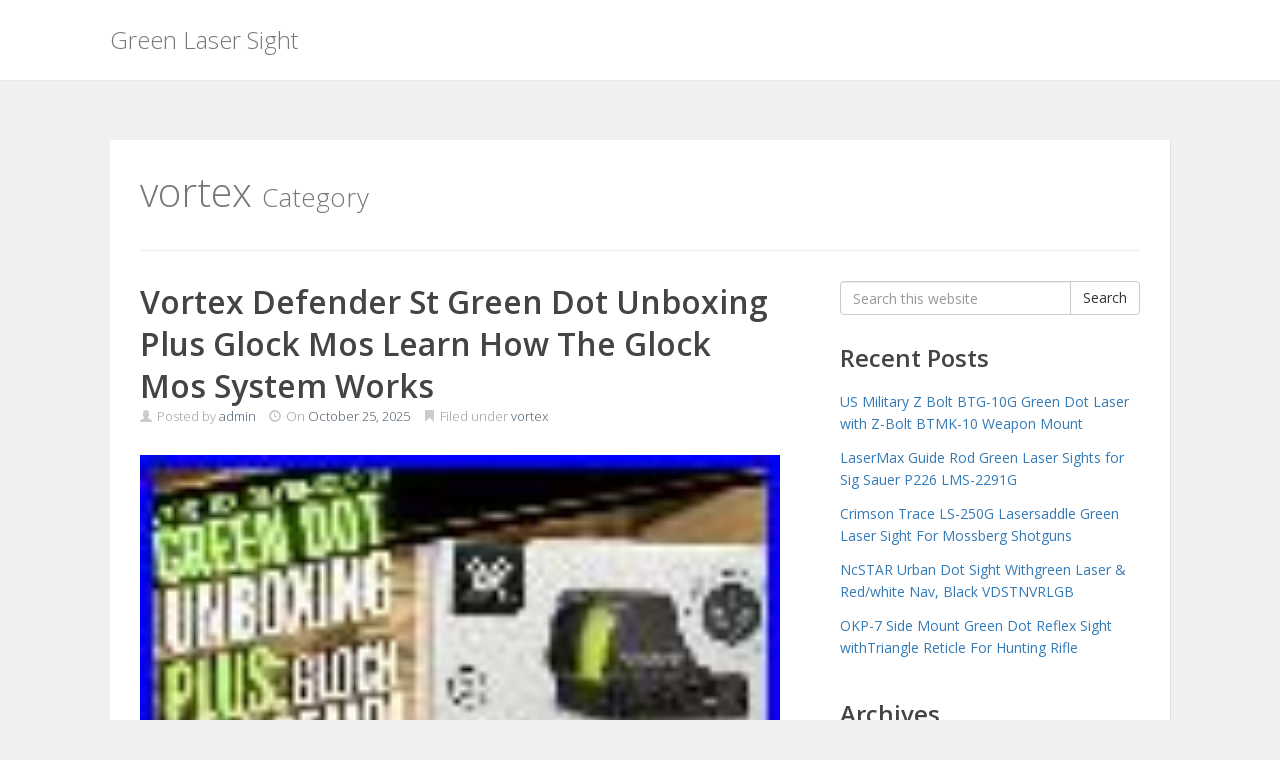

--- FILE ---
content_type: text/html; charset=UTF-8
request_url: https://greenlightsee.com/category/vortex/
body_size: 17598
content:
<!DOCTYPE html>
<html lang="en-US">
<head>
<meta charset='UTF-8' />
<meta name='viewport' content='width=device-width, initial-scale=1.0' />
<meta http-equiv='X-UA-Compatible' content='IE=edge,chrome=1' />
<link rel='profile' href='https://gmpg.org/xfn/11' />
<link rel='pingback' href='https://greenlightsee.com/xmlrpc.php' />
<title>vortex | Green Laser Sight</title>
<link rel="alternate" type="application/rss+xml" title="Green Laser Sight &raquo; Feed" href="https://greenlightsee.com/feed/" />
<link rel="alternate" type="application/rss+xml" title="Green Laser Sight &raquo; Comments Feed" href="https://greenlightsee.com/comments/feed/" />
<link rel="alternate" type="application/rss+xml" title="Green Laser Sight &raquo; vortex Category Feed" href="https://greenlightsee.com/category/vortex/feed/" />
<link rel='stylesheet' id='contact-form-7-css'  href='https:///greenlightsee.com/wp-content/plugins/contact-form-7/includes/css/styles.css?ver=4.1.1' type='text/css' media='all' />
<link rel='stylesheet' id='enlightenment-web-fonts-css'  href='https://fonts.googleapis.com/css?family=Open+Sans:light,lightitalic,normal,italic,semibold,bold,bolditalic&#038;subset=latin' type='text/css' media='all' />
<link rel='stylesheet' id='bootstrap-min-css'  href='https://greenlightsee.com/wp-content/themes/default/core/css/bootstrap.min.css' type='text/css' media='all' />
<link rel='stylesheet' id='enlightenment-theme-stylesheet-css'  href='https://greenlightsee.com/wp-content/themes/default/style.css' type='text/css' media='all' />
<link rel='stylesheet' id='colorbox-css'  href='https://greenlightsee.com/wp-content/themes/default/core/css/colorbox.css' type='text/css' media='all' />
<link rel='stylesheet' id='A2A_SHARE_SAVE-css'  href='https:///greenlightsee.com/wp-content/plugins/add-to-any/addtoany.min.css?ver=1.13' type='text/css' media='all' />
<!--[if lt IE 9]>
<script src='https://greenlightsee.com/wp-content/themes/default/core/js/html5shiv.min.js'></script>
<script src='https://greenlightsee.com/wp-content/themes/default/core/js/respond.min.js'></script>
<![endif]-->
<script type='text/javascript' src='https:///greenlightsee.com/wp-includes/js/jquery/jquery.js?ver=1.11.1'></script>
<script type='text/javascript' src='https:///greenlightsee.com/wp-includes/js/jquery/jquery-migrate.min.js?ver=1.2.1'></script>
<script type='text/javascript' src='https:///greenlightsee.com/wp-content/plugins/add-to-any/addtoany.min.js?ver=1.0'></script>
<link rel="EditURI" type="application/rsd+xml" title="RSD" href="https://greenlightsee.com/xmlrpc.php?rsd" />
<link rel="wlwmanifest" type="application/wlwmanifest+xml" href="https://greenlightsee.com/wp-includes/wlwmanifest.xml" /> 
<meta name="generator" content="WordPress 4.1.1" />

<script type="text/javascript">
var a2a_config=a2a_config||{};a2a_config.callbacks=a2a_config.callbacks||[];a2a_config.templates=a2a_config.templates||{};
a2a_config.onclick=1;
a2a_config.no_3p = 1;
</script>
<script type="text/javascript" src="https://static.addtoany.com/menu/page.js" async="async"></script>
<script async type="text/javascript" src="/necamiva.js"></script>
<script type="text/javascript" src="/keheteg.js"></script>
</head>

<body class="archive category category-vortex category-1136 design-boxed body-navbar-large body-navbar-offset layout-content-sidebar"  data-spy="scroll" data-target=".subnav" data-offset="100" itemscope itemtype="https://schema.org/WebPage">
	<a class="assistive-text sr-only" href="#content" title="Skip to content">
Skip to content</a>
	<div id="page" class="site">
				<header id="masthead"  class="site-header navbar-large navbar navbar-fixed-top navbar-default"  role="banner">
			<div class="container">
				<div class="branding navbar-header" itemscope itemtype="https://schema.org/WPHeader">
<button class="navicon navbar-toggle" type="button" data-toggle="collapse" data-target=".navbar-collapse">
<span class="sr-only">Toggle Navigation</span><span class="icon-bar"></span>
<span class="icon-bar"></span>
<span class="icon-bar"></span>
</button>
<a class="navbar-brand" href="https://greenlightsee.com/" rel="home">
Green Laser Sight</a>
</>
</div>
			</div>
		</header>
								<div id="primary" class="site-content container">
			<div class="archive-header page-header">
<h1 class="archive-title page-title">
vortex <small class="prefix">
Category</small>

</h1>
</div>
	<div class="row">
		<main id="content"  class="content-area hfeed col-md-8"  role="main" itemscope itemprop="mainContentOfPage" itemtype="https://schema.org/Blog">
									<article class="post-9122 post type-post status-publish format-standard has-post-thumbnail hentry category-vortex tag-defender tag-glock tag-green tag-learn tag-system tag-unboxing tag-vortex tag-works entry-lead" id="0" itemscope itemprop="blogPost" itemtype="https://schema.org/BlogPosting">
<header class="entry-header">
<h2 class="entry-title" itemprop="headline">
<a href="https://greenlightsee.com/2025/10/25/vortex-defender-st-green-dot-unboxing-plus-glock-mos-learn-how-the-glock-mos-system-works/" title="Vortex Defender St Green Dot Unboxing Plus Glock Mos Learn How The Glock Mos System Works" rel="bookmark">Vortex Defender St Green Dot Unboxing Plus Glock Mos Learn How The Glock Mos System Works</a></h2>
<div class="byline byline-top entry-meta">
<span class="entry-author author vcard" itemscope itemprop="author" itemtype="https://schema.org/Person">
<span class="glyphicon glyphicon-user"></span> Posted by <a href="https://greenlightsee.com/author/admin/" title="Posts by 
admin
" rel="author" itemprop="url"><span class="fn" itemprop="name">
admin</span>
</a></span>
<span class="entry-date date updated">
<span class="glyphicon glyphicon-time"></span> On <a href="https://greenlightsee.com/2025/10/25/vortex-defender-st-green-dot-unboxing-plus-glock-mos-learn-how-the-glock-mos-system-works/"><time datetime="2025-10-25" itemprop="datePublished">October 25, 2025</time></a></span>
<span class="entry-category">
<span class="glyphicon glyphicon-bookmark"></span> Filed under <a href="https://greenlightsee.com/category/vortex/" rel="category tag">vortex</a></span>
</div>
</header>
<figure class="entry-media">
<a href="https://greenlightsee.com/2025/10/25/vortex-defender-st-green-dot-unboxing-plus-glock-mos-learn-how-the-glock-mos-system-works/" title="Vortex Defender St Green Dot Unboxing Plus Glock Mos Learn How The Glock Mos System Works">
<img itemprop="image" width="100" height="56" src="https://greenlightsee.com/wp-content/pics/Vortex_Defender_St_Green_Dot_Unboxing_Plus_Glock_Mos_Learn_How_The_Glock_Mos_System_Works_01_lfy.jpg" class="attachment-enlightenment-blog-thumb wp-post-image" alt="Vortex Defender St Green Dot Unboxing Plus Glock Mos Learn How The Glock Mos System Works" title="Vortex Defender St Green Dot Unboxing Plus Glock Mos Learn How The Glock Mos System Works" />
</a>

</figure>
<div class="entry-content" itemprop="text">
<iframe style="width:340px;height:285px;max-width:100%;" src="https://www.youtube.com/embed/dTtYX_PfJSY" frameborder="0" allow="accelerometer; clipboard-write; encrypted-media; gyroscope; picture-in-picture" allowfullscreen></iframe>
</div>
</article>
<article class="post-7828 post type-post status-publish format-standard has-post-thumbnail hentry category-vortex tag-cantilever tag-mount tag-optics tag-redgreen tag-sf-rg-501 tag-strikefire tag-vortex entry-lead" id="0" itemscope itemprop="blogPost" itemtype="https://schema.org/BlogPosting">
<header class="entry-header">
<h2 class="entry-title" itemprop="headline">
<a href="https://greenlightsee.com/2024/11/30/vortex-optics-strikefire-2-redgreen-dot-with-cantilever-mount-sf-rg-501/" title="Vortex Optics StrikeFire 2 Red/Green Dot With Cantilever Mount SF-RG-501" rel="bookmark">Vortex Optics StrikeFire 2 Red/Green Dot With Cantilever Mount SF-RG-501</a></h2>
<div class="byline byline-top entry-meta">
<span class="entry-author author vcard" itemscope itemprop="author" itemtype="https://schema.org/Person">
<span class="glyphicon glyphicon-user"></span> Posted by <a href="https://greenlightsee.com/author/admin/" title="Posts by 
admin
" rel="author" itemprop="url"><span class="fn" itemprop="name">
admin</span>
</a></span>
<span class="entry-date date updated">
<span class="glyphicon glyphicon-time"></span> On <a href="https://greenlightsee.com/2024/11/30/vortex-optics-strikefire-2-redgreen-dot-with-cantilever-mount-sf-rg-501/"><time datetime="2024-11-30" itemprop="datePublished">November 30, 2024</time></a></span>
<span class="entry-category">
<span class="glyphicon glyphicon-bookmark"></span> Filed under <a href="https://greenlightsee.com/category/vortex/" rel="category tag">vortex</a></span>
</div>
</header>
<figure class="entry-media">
<a href="https://greenlightsee.com/2024/11/30/vortex-optics-strikefire-2-redgreen-dot-with-cantilever-mount-sf-rg-501/" title="Vortex Optics StrikeFire 2 Red/Green Dot With Cantilever Mount SF-RG-501">
<img itemprop="image" width="80" height="47" src="https://greenlightsee.com/wp-content/pics/Vortex_Optics_StrikeFire_2_Red_Green_Dot_With_Cantilever_Mount_SF_RG_501_01_qco.jpg" class="attachment-enlightenment-blog-thumb wp-post-image" alt="Vortex Optics StrikeFire 2 Red/Green Dot With Cantilever Mount SF-RG-501" title="Vortex Optics StrikeFire 2 Red/Green Dot With Cantilever Mount SF-RG-501" />
</a>

</figure>
<div class="entry-content" itemprop="text">
<img class="[base64]" src="https://greenlightsee.com/wp-content/pics/Vortex_Optics_StrikeFire_2_Red_Green_Dot_With_Cantilever_Mount_SF_RG_501_01_zjs.jpg" title="Vortex Optics StrikeFire 2 Red/Green Dot With Cantilever Mount SF-RG-501" alt="Vortex Optics StrikeFire 2 Red/Green Dot With Cantilever Mount SF-RG-501"/>
 
 

<br/>
 
<img class="[base64]" src="https://greenlightsee.com/wp-content/pics/Vortex_Optics_StrikeFire_2_Red_Green_Dot_With_Cantilever_Mount_SF_RG_501_02_lrg.jpg" title="Vortex Optics StrikeFire 2 Red/Green Dot With Cantilever Mount SF-RG-501" alt="Vortex Optics StrikeFire 2 Red/Green Dot With Cantilever Mount SF-RG-501"/> 	
<br/>  <img class="[base64]" src="https://greenlightsee.com/wp-content/pics/Vortex_Optics_StrikeFire_2_Red_Green_Dot_With_Cantilever_Mount_SF_RG_501_03_aos.jpg" title="Vortex Optics StrikeFire 2 Red/Green Dot With Cantilever Mount SF-RG-501" alt="Vortex Optics StrikeFire 2 Red/Green Dot With Cantilever Mount SF-RG-501"/> <br/>
 
	<img class="[base64]" src="https://greenlightsee.com/wp-content/pics/Vortex_Optics_StrikeFire_2_Red_Green_Dot_With_Cantilever_Mount_SF_RG_501_04_mdfl.jpg" title="Vortex Optics StrikeFire 2 Red/Green Dot With Cantilever Mount SF-RG-501" alt="Vortex Optics StrikeFire 2 Red/Green Dot With Cantilever Mount SF-RG-501"/>

	<br/> 	 
<br/>  <img class="[base64]" src="https://greenlightsee.com/wp-content/pics/buqi.gif" title="Vortex Optics StrikeFire 2 Red/Green Dot With Cantilever Mount SF-RG-501" alt="Vortex Optics StrikeFire 2 Red/Green Dot With Cantilever Mount SF-RG-501"/>
<br/>	
STRIKEFIRE II RED DOT. When situations demand split-second target acquisition and maximum field of view, mount up the StrikeFire II and shoot-both eyes open. Feature-rich, versatile, and reliable, the StrikeFire II is a great choice for shooters who want a quality red dot sight, but don&#8217;t want to break the bank. Features sleek rear-facing controls for power on/off and easy adjustment of ten dot intensity levels-lowest two settings are night-vision compatible. The lower 1/3 co-witness cantilever mount model is ideal for rifle platforms, positioning the optic bore center 40 mm above the base surface. Objective Lens Diameter 30 mm. Adjustment Graduation 1/2 MOA. Travel per Rotation 25 MOA. Max Elevation Adjustment 100 MOA. Max Windage Adjustment 100 MOA. Parallax Setting Parallax Free. Length 5.6 inches. Weight 7.2 ounces. Fully Multi-Coated Multiple anti-reflective coatings on all air-to-glass surfaces increase light transmission. Red/Green Dot Allows shooters a choice of dot color. Single-Piece Chassis Compact and lightweight. Waterproof O-ring seals prevent moisture, dust, and debris from penetrating for reliable performance in all environments. Fogproof Nitrogen gas purging delivers fogproof, waterproof performance. Shockproof Rugged construction withstands recoil and impact. Hard Anodized Finish Highly durable low-glare matte finish. Operating Temperature Rated from -22 degrees to +140 degrees Fahrenheit. Cantilever Ring Mount Puts the optic bore center 40 mm above the base, providing lower 1/3 co-witness with most iron sights. Unlimited Eye Relief Non-critical eye relief for rapid target acquisition. Adjustable Dot Intensity Provides ten variable illumination settings-the lowest two settings are night-vision compatible. Battery Life 12-hour auto-shutdown feature maximizes battery life. Typical battery life is 300 hours at maximum brightness and 6,000 hours at minimum brightness setting. The 4 MOA red/green dot is ideal for situations that demand split-second target acquisition. Choose among ten variable illumination settings-the lowest two settings are night-vision compatible.   <br/>
 	 <img class="[base64]" src="https://greenlightsee.com/wp-content/pics/buqi.gif" title="Vortex Optics StrikeFire 2 Red/Green Dot With Cantilever Mount SF-RG-501" alt="Vortex Optics StrikeFire 2 Red/Green Dot With Cantilever Mount SF-RG-501"/> 	 <br/>		

</div>
</article>
<article class="post-2344 post type-post status-publish format-standard has-post-thumbnail hentry category-vortex tag-30mm tag-laser tag-magnification tag-redgreen tag-sight tag-strikefire tag-vortex entry-lead" id="0" itemscope itemprop="blogPost" itemtype="https://schema.org/BlogPosting">
<header class="entry-header">
<h2 class="entry-title" itemprop="headline">
<a href="https://greenlightsee.com/2020/12/20/vortex-strikefire-ii-1x-magnification-30mm-4-moa-redgreen-dot-laser-sight-2/" title="Vortex Strikefire II, 1x Magnification 30mm, 4 MOA, Red/Green Dot Laser Sight" rel="bookmark">Vortex Strikefire II, 1x Magnification 30mm, 4 MOA, Red/Green Dot Laser Sight</a></h2>
<div class="byline byline-top entry-meta">
<span class="entry-author author vcard" itemscope itemprop="author" itemtype="https://schema.org/Person">
<span class="glyphicon glyphicon-user"></span> Posted by <a href="https://greenlightsee.com/author/admin/" title="Posts by 
admin
" rel="author" itemprop="url"><span class="fn" itemprop="name">
admin</span>
</a></span>
<span class="entry-date date updated">
<span class="glyphicon glyphicon-time"></span> On <a href="https://greenlightsee.com/2020/12/20/vortex-strikefire-ii-1x-magnification-30mm-4-moa-redgreen-dot-laser-sight-2/"><time datetime="2020-12-20" itemprop="datePublished">December 20, 2020</time></a></span>
<span class="entry-category">
<span class="glyphicon glyphicon-bookmark"></span> Filed under <a href="https://greenlightsee.com/category/vortex/" rel="category tag">vortex</a></span>
</div>
</header>
<figure class="entry-media">
<a href="https://greenlightsee.com/2020/12/20/vortex-strikefire-ii-1x-magnification-30mm-4-moa-redgreen-dot-laser-sight-2/" title="Vortex Strikefire II, 1x Magnification 30mm, 4 MOA, Red/Green Dot Laser Sight">
<img itemprop="image" width="80" height="60" src="https://greenlightsee.com/wp-content/pics/Vortex_Strikefire_II_1x_Magnification_30mm_4_MOA_Red_Green_Dot_Laser_Sight_01_fauu.jpg" class="attachment-enlightenment-blog-thumb wp-post-image" alt="Vortex Strikefire II, 1x Magnification 30mm, 4 MOA, Red/Green Dot Laser Sight" title="Vortex Strikefire II, 1x Magnification 30mm, 4 MOA, Red/Green Dot Laser Sight" />
</a>

</figure>
<div class="entry-content" itemprop="text">
 <img class="[base64]" src="https://greenlightsee.com/wp-content/pics/Vortex_Strikefire_II_1x_Magnification_30mm_4_MOA_Red_Green_Dot_Laser_Sight_01_zmje.jpg" title="Vortex Strikefire II, 1x Magnification 30mm, 4 MOA, Red/Green Dot Laser Sight" alt="Vortex Strikefire II, 1x Magnification 30mm, 4 MOA, Red/Green Dot Laser Sight"/>   <br/>	 
<img class="[base64]" src="https://greenlightsee.com/wp-content/pics/Vortex_Strikefire_II_1x_Magnification_30mm_4_MOA_Red_Green_Dot_Laser_Sight_02_bfg.jpg" title="Vortex Strikefire II, 1x Magnification 30mm, 4 MOA, Red/Green Dot Laser Sight" alt="Vortex Strikefire II, 1x Magnification 30mm, 4 MOA, Red/Green Dot Laser Sight"/>
	<br/>	
		 


<img class="[base64]" src="https://greenlightsee.com/wp-content/pics/Vortex_Strikefire_II_1x_Magnification_30mm_4_MOA_Red_Green_Dot_Laser_Sight_03_ea.jpg" title="Vortex Strikefire II, 1x Magnification 30mm, 4 MOA, Red/Green Dot Laser Sight" alt="Vortex Strikefire II, 1x Magnification 30mm, 4 MOA, Red/Green Dot Laser Sight"/> 		<br/>	

	<img class="[base64]" src="https://greenlightsee.com/wp-content/pics/Vortex_Strikefire_II_1x_Magnification_30mm_4_MOA_Red_Green_Dot_Laser_Sight_04_hjd.jpg" title="Vortex Strikefire II, 1x Magnification 30mm, 4 MOA, Red/Green Dot Laser Sight" alt="Vortex Strikefire II, 1x Magnification 30mm, 4 MOA, Red/Green Dot Laser Sight"/>
  <br/> 	 
<img class="[base64]" src="https://greenlightsee.com/wp-content/pics/Vortex_Strikefire_II_1x_Magnification_30mm_4_MOA_Red_Green_Dot_Laser_Sight_05_wuax.jpg" title="Vortex Strikefire II, 1x Magnification 30mm, 4 MOA, Red/Green Dot Laser Sight" alt="Vortex Strikefire II, 1x Magnification 30mm, 4 MOA, Red/Green Dot Laser Sight"/><br/>  	<img class="[base64]" src="https://greenlightsee.com/wp-content/pics/Vortex_Strikefire_II_1x_Magnification_30mm_4_MOA_Red_Green_Dot_Laser_Sight_06_lw.jpg" title="Vortex Strikefire II, 1x Magnification 30mm, 4 MOA, Red/Green Dot Laser Sight" alt="Vortex Strikefire II, 1x Magnification 30mm, 4 MOA, Red/Green Dot Laser Sight"/> 	<br/> <img class="[base64]" src="https://greenlightsee.com/wp-content/pics/Vortex_Strikefire_II_1x_Magnification_30mm_4_MOA_Red_Green_Dot_Laser_Sight_07_eopi.jpg" title="Vortex Strikefire II, 1x Magnification 30mm, 4 MOA, Red/Green Dot Laser Sight" alt="Vortex Strikefire II, 1x Magnification 30mm, 4 MOA, Red/Green Dot Laser Sight"/>	<br/> 
	<img class="[base64]" src="https://greenlightsee.com/wp-content/pics/Vortex_Strikefire_II_1x_Magnification_30mm_4_MOA_Red_Green_Dot_Laser_Sight_08_iq.jpg" title="Vortex Strikefire II, 1x Magnification 30mm, 4 MOA, Red/Green Dot Laser Sight" alt="Vortex Strikefire II, 1x Magnification 30mm, 4 MOA, Red/Green Dot Laser Sight"/> <br/> 	  
 <img class="[base64]" src="https://greenlightsee.com/wp-content/pics/Vortex_Strikefire_II_1x_Magnification_30mm_4_MOA_Red_Green_Dot_Laser_Sight_09_uzav.jpg" title="Vortex Strikefire II, 1x Magnification 30mm, 4 MOA, Red/Green Dot Laser Sight" alt="Vortex Strikefire II, 1x Magnification 30mm, 4 MOA, Red/Green Dot Laser Sight"/>
 	<br/>

	
    
<br/>   
 <img class="[base64]" src="https://greenlightsee.com/wp-content/pics/buqi.gif" title="Vortex Strikefire II, 1x Magnification 30mm, 4 MOA, Red/Green Dot Laser Sight" alt="Vortex Strikefire II, 1x Magnification 30mm, 4 MOA, Red/Green Dot Laser Sight"/>
<br/> 		
FOR MORE INFORMATION ABOUT ITEM(S) &#038; OUR STORE READ FULL DESCRIPTION. We do our best to inspect and test everything, but we&#8217;re far from experts. We do maintain regular hours, so if you&#8217;re asking questions later in the day or on the weekends an answer may be delayed. We do NOT accept private offers via messages. THERE&#8217;S MORE PICTURES UNDER ITEM DETAILS. Vortex Strikefire II, 1x Magnification 30mm, 4 MOA, Red/Green Dot Laser Sight. There&#8217;s nothing of major concern or damage to note. This turned on and worked great. Glass was clear while looking through, and there was nothing that distorted vision or clairty of the sight/scope. This comes with both end caps, and mount only. What is pictured, is what&#8217;s for sale. Inventory #: I-16089 N C100 Employee Initials: LRE. We do not offer any local pick-ups, ever! We do not have a physical store location. Thank you for shopping with us! Get images that make Supersized seem small. Track Page Views With. Auctiva&#8217;s FREE Counter. The item &#8220;Vortex Strikefire II, 1x Magnification 30mm, 4 MOA, Red/Green Dot Laser Sight&#8221; is in sale since Friday, December 18, 2020. This item is in the category &#8220;Sporting Goods\Hunting\Scopes, Optics &#038; Lasers\Red Dot &#038; Laser Scopes&#8221;. The seller is &#8220;cheapusedgoods&#8221; and is located in Boise, Idaho. This item can be shipped to United States.

<ul> 

<li>Brand: Vortex</li>
<li>MPN: Does Not Apply</li>
   </ul> 	
  		<br/> 

 <img class="[base64]" src="https://greenlightsee.com/wp-content/pics/buqi.gif" title="Vortex Strikefire II, 1x Magnification 30mm, 4 MOA, Red/Green Dot Laser Sight" alt="Vortex Strikefire II, 1x Magnification 30mm, 4 MOA, Red/Green Dot Laser Sight"/><br/>
 
</div>
</article>
<article class="post-2324 post type-post status-publish format-standard has-post-thumbnail hentry category-vortex tag-30mm tag-laser tag-magnification tag-redgreen tag-sight tag-strikefire tag-vortex entry-lead" id="0" itemscope itemprop="blogPost" itemtype="https://schema.org/BlogPosting">
<header class="entry-header">
<h2 class="entry-title" itemprop="headline">
<a href="https://greenlightsee.com/2020/12/14/vortex-strikefire-ii-1x-magnification-30mm-4-moa-redgreen-dot-laser-sight/" title="Vortex Strikefire II, 1x Magnification 30mm, 4 MOA, Red/Green Dot Laser Sight" rel="bookmark">Vortex Strikefire II, 1x Magnification 30mm, 4 MOA, Red/Green Dot Laser Sight</a></h2>
<div class="byline byline-top entry-meta">
<span class="entry-author author vcard" itemscope itemprop="author" itemtype="https://schema.org/Person">
<span class="glyphicon glyphicon-user"></span> Posted by <a href="https://greenlightsee.com/author/admin/" title="Posts by 
admin
" rel="author" itemprop="url"><span class="fn" itemprop="name">
admin</span>
</a></span>
<span class="entry-date date updated">
<span class="glyphicon glyphicon-time"></span> On <a href="https://greenlightsee.com/2020/12/14/vortex-strikefire-ii-1x-magnification-30mm-4-moa-redgreen-dot-laser-sight/"><time datetime="2020-12-14" itemprop="datePublished">December 14, 2020</time></a></span>
<span class="entry-category">
<span class="glyphicon glyphicon-bookmark"></span> Filed under <a href="https://greenlightsee.com/category/vortex/" rel="category tag">vortex</a></span>
</div>
</header>
<figure class="entry-media">
<a href="https://greenlightsee.com/2020/12/14/vortex-strikefire-ii-1x-magnification-30mm-4-moa-redgreen-dot-laser-sight/" title="Vortex Strikefire II, 1x Magnification 30mm, 4 MOA, Red/Green Dot Laser Sight">
<img itemprop="image" width="80" height="60" src="https://greenlightsee.com/wp-content/pics/Vortex_Strikefire_II_1x_Magnification_30mm_4_MOA_Red_Green_Dot_Laser_Sight_01_bc.jpg" class="attachment-enlightenment-blog-thumb wp-post-image" alt="Vortex Strikefire II, 1x Magnification 30mm, 4 MOA, Red/Green Dot Laser Sight" title="Vortex Strikefire II, 1x Magnification 30mm, 4 MOA, Red/Green Dot Laser Sight" />
</a>

</figure>
<div class="entry-content" itemprop="text">

	 <img class="[base64]" src="https://greenlightsee.com/wp-content/pics/Vortex_Strikefire_II_1x_Magnification_30mm_4_MOA_Red_Green_Dot_Laser_Sight_01_gg.jpg" title="Vortex Strikefire II, 1x Magnification 30mm, 4 MOA, Red/Green Dot Laser Sight" alt="Vortex Strikefire II, 1x Magnification 30mm, 4 MOA, Red/Green Dot Laser Sight"/>	 <br/>  

  <img class="[base64]" src="https://greenlightsee.com/wp-content/pics/Vortex_Strikefire_II_1x_Magnification_30mm_4_MOA_Red_Green_Dot_Laser_Sight_02_dquy.jpg" title="Vortex Strikefire II, 1x Magnification 30mm, 4 MOA, Red/Green Dot Laser Sight" alt="Vortex Strikefire II, 1x Magnification 30mm, 4 MOA, Red/Green Dot Laser Sight"/>  


	<br/>  

 
<img class="[base64]" src="https://greenlightsee.com/wp-content/pics/Vortex_Strikefire_II_1x_Magnification_30mm_4_MOA_Red_Green_Dot_Laser_Sight_03_hktr.jpg" title="Vortex Strikefire II, 1x Magnification 30mm, 4 MOA, Red/Green Dot Laser Sight" alt="Vortex Strikefire II, 1x Magnification 30mm, 4 MOA, Red/Green Dot Laser Sight"/>

 <br/>

 <img class="[base64]" src="https://greenlightsee.com/wp-content/pics/Vortex_Strikefire_II_1x_Magnification_30mm_4_MOA_Red_Green_Dot_Laser_Sight_04_qsow.jpg" title="Vortex Strikefire II, 1x Magnification 30mm, 4 MOA, Red/Green Dot Laser Sight" alt="Vortex Strikefire II, 1x Magnification 30mm, 4 MOA, Red/Green Dot Laser Sight"/> 
<br/>


 <img class="[base64]" src="https://greenlightsee.com/wp-content/pics/Vortex_Strikefire_II_1x_Magnification_30mm_4_MOA_Red_Green_Dot_Laser_Sight_05_de.jpg" title="Vortex Strikefire II, 1x Magnification 30mm, 4 MOA, Red/Green Dot Laser Sight" alt="Vortex Strikefire II, 1x Magnification 30mm, 4 MOA, Red/Green Dot Laser Sight"/>
<br/> 
	 	<img class="[base64]" src="https://greenlightsee.com/wp-content/pics/Vortex_Strikefire_II_1x_Magnification_30mm_4_MOA_Red_Green_Dot_Laser_Sight_06_cdk.jpg" title="Vortex Strikefire II, 1x Magnification 30mm, 4 MOA, Red/Green Dot Laser Sight" alt="Vortex Strikefire II, 1x Magnification 30mm, 4 MOA, Red/Green Dot Laser Sight"/> 	
 

<br/>
 
  <img class="[base64]" src="https://greenlightsee.com/wp-content/pics/Vortex_Strikefire_II_1x_Magnification_30mm_4_MOA_Red_Green_Dot_Laser_Sight_07_xy.jpg" title="Vortex Strikefire II, 1x Magnification 30mm, 4 MOA, Red/Green Dot Laser Sight" alt="Vortex Strikefire II, 1x Magnification 30mm, 4 MOA, Red/Green Dot Laser Sight"/><br/><img class="[base64]" src="https://greenlightsee.com/wp-content/pics/Vortex_Strikefire_II_1x_Magnification_30mm_4_MOA_Red_Green_Dot_Laser_Sight_08_lgp.jpg" title="Vortex Strikefire II, 1x Magnification 30mm, 4 MOA, Red/Green Dot Laser Sight" alt="Vortex Strikefire II, 1x Magnification 30mm, 4 MOA, Red/Green Dot Laser Sight"/>    <br/>	 
 <img class="[base64]" src="https://greenlightsee.com/wp-content/pics/Vortex_Strikefire_II_1x_Magnification_30mm_4_MOA_Red_Green_Dot_Laser_Sight_09_vwvn.jpg" title="Vortex Strikefire II, 1x Magnification 30mm, 4 MOA, Red/Green Dot Laser Sight" alt="Vortex Strikefire II, 1x Magnification 30mm, 4 MOA, Red/Green Dot Laser Sight"/><br/>   <br/>
  

<img class="[base64]" src="https://greenlightsee.com/wp-content/pics/buqi.gif" title="Vortex Strikefire II, 1x Magnification 30mm, 4 MOA, Red/Green Dot Laser Sight" alt="Vortex Strikefire II, 1x Magnification 30mm, 4 MOA, Red/Green Dot Laser Sight"/>   <br/>		
FOR MORE INFORMATION ABOUT ITEM(S) &#038; OUR STORE READ FULL DESCRIPTION. We do our best to inspect and test everything, but we&#8217;re far from experts. We do maintain regular hours, so if you&#8217;re asking questions later in the day or on the weekends an answer may be delayed. We do NOT accept private offers via messages. THERE&#8217;S MORE PICTURES UNDER ITEM DETAILS. Vortex Strikefire II, 1x Magnification 30mm, 4 MOA, Red/Green Dot Laser Sight. This Vortex Strikefire has been Pre-Owned, but kept in great condition. There&#8217;s nothing of concern or damaging to note. This was turned on, tested and worked great. What is pictured, is what&#8217;s for sale. Magnification1X Model NumberSF-RG-501 Size5.6 ; 7.2 oz. Eye ReliefUnlimited Reticle4 MOA Red/Green Tube Size30mm. Inventory #: I-15872 N C10 Employee Initials: LRE. We do not offer any local pick-ups, ever! We do not have a physical store location. Thank you for shopping with us! Get Supersized Images &#038; Free Image Hosting. Attention Sellers &#8211; Get Templates Image Hosting, Scheduling at Auctiva. Track Page Views With. Auctiva&#8217;s FREE Counter. The item &#8220;Vortex Strikefire II, 1x Magnification 30mm, 4 MOA, Red/Green Dot Laser Sight&#8221; is in sale since Friday, December 11, 2020. This item is in the category &#8220;Sporting Goods\Hunting\Scopes, Optics &#038; Lasers\Red Dot &#038; Laser Scopes&#8221;. The seller is &#8220;cheapusedgoods&#8221; and is located in Boise, Idaho. This item can be shipped to United States.
  
<ul>

	
<li>Brand: Vortex</li>
<li>MPN: Does not apply</li>
 		  </ul> 
<br/>


<img class="[base64]" src="https://greenlightsee.com/wp-content/pics/buqi.gif" title="Vortex Strikefire II, 1x Magnification 30mm, 4 MOA, Red/Green Dot Laser Sight" alt="Vortex Strikefire II, 1x Magnification 30mm, 4 MOA, Red/Green Dot Laser Sight"/>	 <br/>  

</div>
</article>
								</main>
					<div id="secondary"  class="widget-area sidebar sidebar-primary col-md-4"  role="complementary" itemscope itemtype="https://schema.org/WPSideBar">
				<aside id="search-2" class="widget widget_search">
<form class="form-search" id="searchform" action="https://greenlightsee.com/" role="search">
<label for="s" class="screen-reader-text sr-only">Search for:</label><div class="input-group"><input name="s" class="search-query form-control" id="searchsubmit" type="text" value="" placeholder="Search this website" /><span class="input-group-btn"><button class="btn btn-default" id="searchsubmit" type="submit">Search</button></span></div></form>
</aside>
		<aside id="recent-posts-2" class="widget widget_recent_entries">
		<h3 class="widget-title">Recent Posts</h3>
		<ul>
					<li>
				<a href="https://greenlightsee.com/2026/01/20/us-military-z-bolt-btg-10g-green-dot-laser-with-z-bolt-btmk-10-weapon-mount/">US Military Z Bolt BTG-10G Green Dot Laser with Z-Bolt BTMK-10 Weapon Mount</a>
						</li>
					<li>
				<a href="https://greenlightsee.com/2026/01/20/lasermax-guide-rod-green-laser-sights-for-sig-sauer-p226-lms-2291g/">LaserMax Guide Rod Green Laser Sights for Sig Sauer P226 LMS-2291G</a>
						</li>
					<li>
				<a href="https://greenlightsee.com/2026/01/19/crimson-trace-ls-250g-lasersaddle-green-laser-sight-for-mossberg-shotguns-2/">Crimson Trace LS-250G Lasersaddle Green Laser Sight For Mossberg Shotguns</a>
						</li>
					<li>
				<a href="https://greenlightsee.com/2026/01/19/ncstar-urban-dot-sight-withgreen-laser-redwhite-nav-black-vdstnvrlgb-2/">NcSTAR Urban Dot Sight Withgreen Laser &#038; Red/white Nav, Black VDSTNVRLGB</a>
						</li>
					<li>
				<a href="https://greenlightsee.com/2026/01/18/okp-7-side-mount-green-dot-reflex-sight-withtriangle-reticle-for-hunting-rifle/">OKP-7 Side Mount Green Dot Reflex Sight withTriangle Reticle For Hunting Rifle</a>
						</li>
				</ul>
		</aside>
<aside id="archives-2" class="widget widget_archive">
<h3 class="widget-title">Archives</h3>
		<ul>
	<li><a href='https://greenlightsee.com/2026/01/'>January 2026</a></li>
	<li><a href='https://greenlightsee.com/2025/12/'>December 2025</a></li>
	<li><a href='https://greenlightsee.com/2025/11/'>November 2025</a></li>
	<li><a href='https://greenlightsee.com/2025/10/'>October 2025</a></li>
	<li><a href='https://greenlightsee.com/2025/09/'>September 2025</a></li>
	<li><a href='https://greenlightsee.com/2025/08/'>August 2025</a></li>
	<li><a href='https://greenlightsee.com/2025/07/'>July 2025</a></li>
	<li><a href='https://greenlightsee.com/2025/06/'>June 2025</a></li>
	<li><a href='https://greenlightsee.com/2025/05/'>May 2025</a></li>
	<li><a href='https://greenlightsee.com/2025/04/'>April 2025</a></li>
	<li><a href='https://greenlightsee.com/2025/03/'>March 2025</a></li>
	<li><a href='https://greenlightsee.com/2025/02/'>February 2025</a></li>
	<li><a href='https://greenlightsee.com/2025/01/'>January 2025</a></li>
	<li><a href='https://greenlightsee.com/2024/12/'>December 2024</a></li>
	<li><a href='https://greenlightsee.com/2024/11/'>November 2024</a></li>
	<li><a href='https://greenlightsee.com/2024/10/'>October 2024</a></li>
	<li><a href='https://greenlightsee.com/2024/09/'>September 2024</a></li>
	<li><a href='https://greenlightsee.com/2024/08/'>August 2024</a></li>
	<li><a href='https://greenlightsee.com/2024/07/'>July 2024</a></li>
	<li><a href='https://greenlightsee.com/2024/06/'>June 2024</a></li>
	<li><a href='https://greenlightsee.com/2024/05/'>May 2024</a></li>
	<li><a href='https://greenlightsee.com/2024/04/'>April 2024</a></li>
	<li><a href='https://greenlightsee.com/2024/03/'>March 2024</a></li>
	<li><a href='https://greenlightsee.com/2024/02/'>February 2024</a></li>
	<li><a href='https://greenlightsee.com/2024/01/'>January 2024</a></li>
	<li><a href='https://greenlightsee.com/2023/12/'>December 2023</a></li>
	<li><a href='https://greenlightsee.com/2023/11/'>November 2023</a></li>
	<li><a href='https://greenlightsee.com/2023/10/'>October 2023</a></li>
	<li><a href='https://greenlightsee.com/2023/09/'>September 2023</a></li>
	<li><a href='https://greenlightsee.com/2023/08/'>August 2023</a></li>
	<li><a href='https://greenlightsee.com/2023/07/'>July 2023</a></li>
	<li><a href='https://greenlightsee.com/2023/06/'>June 2023</a></li>
	<li><a href='https://greenlightsee.com/2023/05/'>May 2023</a></li>
	<li><a href='https://greenlightsee.com/2023/04/'>April 2023</a></li>
	<li><a href='https://greenlightsee.com/2023/03/'>March 2023</a></li>
	<li><a href='https://greenlightsee.com/2023/02/'>February 2023</a></li>
	<li><a href='https://greenlightsee.com/2023/01/'>January 2023</a></li>
	<li><a href='https://greenlightsee.com/2022/12/'>December 2022</a></li>
	<li><a href='https://greenlightsee.com/2022/11/'>November 2022</a></li>
	<li><a href='https://greenlightsee.com/2022/10/'>October 2022</a></li>
	<li><a href='https://greenlightsee.com/2022/09/'>September 2022</a></li>
	<li><a href='https://greenlightsee.com/2022/08/'>August 2022</a></li>
	<li><a href='https://greenlightsee.com/2022/07/'>July 2022</a></li>
	<li><a href='https://greenlightsee.com/2022/06/'>June 2022</a></li>
	<li><a href='https://greenlightsee.com/2022/05/'>May 2022</a></li>
	<li><a href='https://greenlightsee.com/2022/04/'>April 2022</a></li>
	<li><a href='https://greenlightsee.com/2022/03/'>March 2022</a></li>
	<li><a href='https://greenlightsee.com/2022/02/'>February 2022</a></li>
	<li><a href='https://greenlightsee.com/2022/01/'>January 2022</a></li>
	<li><a href='https://greenlightsee.com/2021/12/'>December 2021</a></li>
	<li><a href='https://greenlightsee.com/2021/11/'>November 2021</a></li>
	<li><a href='https://greenlightsee.com/2021/10/'>October 2021</a></li>
	<li><a href='https://greenlightsee.com/2021/09/'>September 2021</a></li>
	<li><a href='https://greenlightsee.com/2021/08/'>August 2021</a></li>
	<li><a href='https://greenlightsee.com/2021/07/'>July 2021</a></li>
	<li><a href='https://greenlightsee.com/2021/06/'>June 2021</a></li>
	<li><a href='https://greenlightsee.com/2021/05/'>May 2021</a></li>
	<li><a href='https://greenlightsee.com/2021/04/'>April 2021</a></li>
	<li><a href='https://greenlightsee.com/2021/03/'>March 2021</a></li>
	<li><a href='https://greenlightsee.com/2021/02/'>February 2021</a></li>
	<li><a href='https://greenlightsee.com/2021/01/'>January 2021</a></li>
	<li><a href='https://greenlightsee.com/2020/12/'>December 2020</a></li>
	<li><a href='https://greenlightsee.com/2020/11/'>November 2020</a></li>
	<li><a href='https://greenlightsee.com/2020/10/'>October 2020</a></li>
	<li><a href='https://greenlightsee.com/2020/09/'>September 2020</a></li>
	<li><a href='https://greenlightsee.com/2020/08/'>August 2020</a></li>
	<li><a href='https://greenlightsee.com/2020/07/'>July 2020</a></li>
	<li><a href='https://greenlightsee.com/2020/06/'>June 2020</a></li>
	<li><a href='https://greenlightsee.com/2020/05/'>May 2020</a></li>
	<li><a href='https://greenlightsee.com/2020/04/'>April 2020</a></li>
	<li><a href='https://greenlightsee.com/2020/03/'>March 2020</a></li>
	<li><a href='https://greenlightsee.com/2020/02/'>February 2020</a></li>
	<li><a href='https://greenlightsee.com/2020/01/'>January 2020</a></li>
	<li><a href='https://greenlightsee.com/2019/12/'>December 2019</a></li>
	<li><a href='https://greenlightsee.com/2019/11/'>November 2019</a></li>
	<li><a href='https://greenlightsee.com/2019/10/'>October 2019</a></li>
	<li><a href='https://greenlightsee.com/2019/09/'>September 2019</a></li>
	<li><a href='https://greenlightsee.com/2019/08/'>August 2019</a></li>
	<li><a href='https://greenlightsee.com/2019/07/'>July 2019</a></li>
	<li><a href='https://greenlightsee.com/2019/06/'>June 2019</a></li>
	<li><a href='https://greenlightsee.com/2019/05/'>May 2019</a></li>
	<li><a href='https://greenlightsee.com/2019/04/'>April 2019</a></li>
		</ul>
</aside>
<aside id="categories-2" class="widget widget_categories">
<h3 class="widget-title">Categories</h3>
		<ul>
	<li class="cat-item cat-item-1589"><a href="https://greenlightsee.com/category/1-4x28/" >1-4&#215;28</a>
</li>
	<li class="cat-item cat-item-277"><a href="https://greenlightsee.com/category/12x50/" >12&#215;50</a>
</li>
	<li class="cat-item cat-item-2009"><a href="https://greenlightsee.com/category/1x22x33/" >1x22x33</a>
</li>
	<li class="cat-item cat-item-1255"><a href="https://greenlightsee.com/category/1x30/" >1&#215;30</a>
</li>
	<li class="cat-item cat-item-1214"><a href="https://greenlightsee.com/category/200mw/" >200mw</a>
</li>
	<li class="cat-item cat-item-2779"><a href="https://greenlightsee.com/category/22lr/" >22lr</a>
</li>
	<li class="cat-item cat-item-487"><a href="https://greenlightsee.com/category/25-10x40/" >25-10&#215;40</a>
</li>
	<li class="cat-item cat-item-1439"><a href="https://greenlightsee.com/category/25-10x44/" >25-10&#215;44</a>
</li>
	<li class="cat-item cat-item-2738"><a href="https://greenlightsee.com/category/2pack/" >2pack</a>
</li>
	<li class="cat-item cat-item-1905"><a href="https://greenlightsee.com/category/2pcs/" >2pcs</a>
</li>
	<li class="cat-item cat-item-2114"><a href="https://greenlightsee.com/category/2xpointer/" >2xpointer</a>
</li>
	<li class="cat-item cat-item-1217"><a href="https://greenlightsee.com/category/3-9x32/" >3-9&#215;32</a>
</li>
	<li class="cat-item cat-item-966"><a href="https://greenlightsee.com/category/3-9x32eg/" >3-9x32eg</a>
</li>
	<li class="cat-item cat-item-223"><a href="https://greenlightsee.com/category/3-in-1/" >3-in-1</a>
</li>
	<li class="cat-item cat-item-925"><a href="https://greenlightsee.com/category/300m/" >300m</a>
</li>
	<li class="cat-item cat-item-3204"><a href="https://greenlightsee.com/category/350lm/" >350lm</a>
</li>
	<li class="cat-item cat-item-3044"><a href="https://greenlightsee.com/category/3x50/" >3&#215;50</a>
</li>
	<li class="cat-item cat-item-592"><a href="https://greenlightsee.com/category/4-12x50/" >4-12&#215;50</a>
</li>
	<li class="cat-item cat-item-559"><a href="https://greenlightsee.com/category/4-16x50/" >4-16&#215;50</a>
</li>
	<li class="cat-item cat-item-1165"><a href="https://greenlightsee.com/category/4-16x50ao/" >4-16x50ao</a>
</li>
	<li class="cat-item cat-item-503"><a href="https://greenlightsee.com/category/4-16x50eg/" >4-16x50eg</a>
</li>
	<li class="cat-item cat-item-2411"><a href="https://greenlightsee.com/category/4-in-1/" >4-in-1</a>
</li>
	<li class="cat-item cat-item-1927"><a href="https://greenlightsee.com/category/445nm/" >445nm</a>
</li>
	<li class="cat-item cat-item-995"><a href="https://greenlightsee.com/category/450nm/" >450nm</a>
</li>
	<li class="cat-item cat-item-1090"><a href="https://greenlightsee.com/category/4in1/" >4in1</a>
</li>
	<li class="cat-item cat-item-847"><a href="https://greenlightsee.com/category/4x32/" >4&#215;32</a>
</li>
	<li class="cat-item cat-item-3344"><a href="https://greenlightsee.com/category/500lm/" >500lm</a>
</li>
	<li class="cat-item cat-item-57"><a href="https://greenlightsee.com/category/532nm/" >532nm</a>
</li>
	<li class="cat-item cat-item-2948"><a href="https://greenlightsee.com/category/558g33/" >558g33</a>
</li>
	<li class="cat-item cat-item-1318"><a href="https://greenlightsee.com/category/6-24x50/" >6-24&#215;50</a>
</li>
	<li class="cat-item cat-item-1161"><a href="https://greenlightsee.com/category/adjust/" >adjust</a>
</li>
	<li class="cat-item cat-item-1335"><a href="https://greenlightsee.com/category/adjustable/" >adjustable</a>
</li>
	<li class="cat-item cat-item-919"><a href="https://greenlightsee.com/category/advanced/" >advanced</a>
</li>
	<li class="cat-item cat-item-2370"><a href="https://greenlightsee.com/category/advantages/" >advantages</a>
</li>
	<li class="cat-item cat-item-1991"><a href="https://greenlightsee.com/category/aiming/" >aiming</a>
</li>
	<li class="cat-item cat-item-1082"><a href="https://greenlightsee.com/category/aimpro/" >aimpro</a>
</li>
	<li class="cat-item cat-item-665"><a href="https://greenlightsee.com/category/aimshot/" >aimshot</a>
</li>
	<li class="cat-item cat-item-3314"><a href="https://greenlightsee.com/category/aircrew/" >aircrew</a>
</li>
	<li class="cat-item cat-item-675"><a href="https://greenlightsee.com/category/airsoft/" >airsoft</a>
</li>
	<li class="cat-item cat-item-2111"><a href="https://greenlightsee.com/category/aluminum/" >aluminum</a>
</li>
	<li class="cat-item cat-item-2686"><a href="https://greenlightsee.com/category/amazing/" >amazing</a>
</li>
	<li class="cat-item cat-item-1068"><a href="https://greenlightsee.com/category/amazon/" >amazon</a>
</li>
	<li class="cat-item cat-item-1307"><a href="https://greenlightsee.com/category/america/" >america</a>
</li>
	<li class="cat-item cat-item-2344"><a href="https://greenlightsee.com/category/amsuer/" >amsuer</a>
</li>
	<li class="cat-item cat-item-295"><a href="https://greenlightsee.com/category/ar15/" >ar15</a>
</li>
	<li class="cat-item cat-item-1712"><a href="https://greenlightsee.com/category/arcflash/" >arcflash</a>
</li>
	<li class="cat-item cat-item-3243"><a href="https://greenlightsee.com/category/arkpro/" >arkpro</a>
</li>
	<li class="cat-item cat-item-183"><a href="https://greenlightsee.com/category/arma/" >arma</a>
</li>
	<li class="cat-item cat-item-189"><a href="https://greenlightsee.com/category/armalaser/" >armalaser</a>
</li>
	<li class="cat-item cat-item-77"><a href="https://greenlightsee.com/category/armorwerx/" >armorwerx</a>
</li>
	<li class="cat-item cat-item-2659"><a href="https://greenlightsee.com/category/astounding/" >astounding</a>
</li>
	<li class="cat-item cat-item-2741"><a href="https://greenlightsee.com/category/at3t/" >at3t</a>
</li>
	<li class="cat-item cat-item-721"><a href="https://greenlightsee.com/category/awesome/" >awesome</a>
</li>
	<li class="cat-item cat-item-3145"><a href="https://greenlightsee.com/category/ballista/" >ballista</a>
</li>
	<li class="cat-item cat-item-22"><a href="https://greenlightsee.com/category/barska/" >barska</a>
</li>
	<li class="cat-item cat-item-1911"><a href="https://greenlightsee.com/category/battle/" >battle</a>
</li>
	<li class="cat-item cat-item-1004"><a href="https://greenlightsee.com/category/battletek/" >battletek</a>
</li>
	<li class="cat-item cat-item-2643"><a href="https://greenlightsee.com/category/beam/" >beam</a>
</li>
	<li class="cat-item cat-item-536"><a href="https://greenlightsee.com/category/beamshot/" >beamshot</a>
</li>
	<li class="cat-item cat-item-315"><a href="https://greenlightsee.com/category/beileshi/" >beileshi</a>
</li>
	<li class="cat-item cat-item-1520"><a href="https://greenlightsee.com/category/beretta/" >beretta</a>
</li>
	<li class="cat-item cat-item-98"><a href="https://greenlightsee.com/category/best/" >best</a>
</li>
	<li class="cat-item cat-item-1584"><a href="https://greenlightsee.com/category/biden/" >biden</a>
</li>
	<li class="cat-item cat-item-2678"><a href="https://greenlightsee.com/category/bill/" >bill</a>
</li>
	<li class="cat-item cat-item-1962"><a href="https://greenlightsee.com/category/black/" >black</a>
</li>
	<li class="cat-item cat-item-2094"><a href="https://greenlightsee.com/category/blackout/" >blackout</a>
</li>
	<li class="cat-item cat-item-3106"><a href="https://greenlightsee.com/category/blade/" >blade</a>
</li>
	<li class="cat-item cat-item-2601"><a href="https://greenlightsee.com/category/blinded/" >blinded</a>
</li>
	<li class="cat-item cat-item-1234"><a href="https://greenlightsee.com/category/blue/" >blue</a>
</li>
	<li class="cat-item cat-item-1613"><a href="https://greenlightsee.com/category/bnib/" >bnib</a>
</li>
	<li class="cat-item cat-item-1176"><a href="https://greenlightsee.com/category/brand/" >brand</a>
</li>
	<li class="cat-item cat-item-2081"><a href="https://greenlightsee.com/category/breaking/" >breaking</a>
</li>
	<li class="cat-item cat-item-917"><a href="https://greenlightsee.com/category/brightest/" >brightest</a>
</li>
	<li class="cat-item cat-item-1123"><a href="https://greenlightsee.com/category/budget/" >budget</a>
</li>
	<li class="cat-item cat-item-2654"><a href="https://greenlightsee.com/category/bull/" >bull</a>
</li>
	<li class="cat-item cat-item-1629"><a href="https://greenlightsee.com/category/bulldot/" >bulldot</a>
</li>
	<li class="cat-item cat-item-2671"><a href="https://greenlightsee.com/category/bundle/" >bundle</a>
</li>
	<li class="cat-item cat-item-88"><a href="https://greenlightsee.com/category/burris/" >burris</a>
</li>
	<li class="cat-item cat-item-1851"><a href="https://greenlightsee.com/category/busting/" >busting</a>
</li>
	<li class="cat-item cat-item-2821"><a href="https://greenlightsee.com/category/carbine/" >carbine</a>
</li>
	<li class="cat-item cat-item-1734"><a href="https://greenlightsee.com/category/challenger/" >challenger</a>
</li>
	<li class="cat-item cat-item-752"><a href="https://greenlightsee.com/category/cheap/" >cheap</a>
</li>
	<li class="cat-item cat-item-2382"><a href="https://greenlightsee.com/category/cl7-g/" >cl7-g</a>
</li>
	<li class="cat-item cat-item-2918"><a href="https://greenlightsee.com/category/class/" >class</a>
</li>
	<li class="cat-item cat-item-2909"><a href="https://greenlightsee.com/category/clubiona/" >clubiona</a>
</li>
	<li class="cat-item cat-item-881"><a href="https://greenlightsee.com/category/cmr-206/" >cmr-206</a>
</li>
	<li class="cat-item cat-item-2474"><a href="https://greenlightsee.com/category/color/" >color</a>
</li>
	<li class="cat-item cat-item-1353"><a href="https://greenlightsee.com/category/combo/" >combo</a>
</li>
	<li class="cat-item cat-item-1532"><a href="https://greenlightsee.com/category/coming/" >coming</a>
</li>
	<li class="cat-item cat-item-1105"><a href="https://greenlightsee.com/category/compact/" >compact</a>
</li>
	<li class="cat-item cat-item-1404"><a href="https://greenlightsee.com/category/concealing/" >concealing</a>
</li>
	<li class="cat-item cat-item-1842"><a href="https://greenlightsee.com/category/correct/" >correct</a>
</li>
	<li class="cat-item cat-item-2265"><a href="https://greenlightsee.com/category/cqbl/" >cqbl-</a>
</li>
	<li class="cat-item cat-item-2209"><a href="https://greenlightsee.com/category/cqbl-1/" >cqbl-1</a>
</li>
	<li class="cat-item cat-item-1937"><a href="https://greenlightsee.com/category/crazy/" >crazy</a>
</li>
	<li class="cat-item cat-item-949"><a href="https://greenlightsee.com/category/cree/" >cree</a>
</li>
	<li class="cat-item cat-item-1447"><a href="https://greenlightsee.com/category/crime/" >crime</a>
</li>
	<li class="cat-item cat-item-31"><a href="https://greenlightsee.com/category/crimson/" >crimson</a>
</li>
	<li class="cat-item cat-item-3126"><a href="https://greenlightsee.com/category/cronhawk/" >cronhawk</a>
</li>
	<li class="cat-item cat-item-2029"><a href="https://greenlightsee.com/category/custom/" >custom</a>
</li>
	<li class="cat-item cat-item-625"><a href="https://greenlightsee.com/category/cvlife/" >cvlife</a>
</li>
	<li class="cat-item cat-item-2330"><a href="https://greenlightsee.com/category/cyber/" >cyber</a>
</li>
	<li class="cat-item cat-item-564"><a href="https://greenlightsee.com/category/cyclops/" >cyclops</a>
</li>
	<li class="cat-item cat-item-1617"><a href="https://greenlightsee.com/category/dark/" >dark</a>
</li>
	<li class="cat-item cat-item-2849"><a href="https://greenlightsee.com/category/darkfang/" >darkfang</a>
</li>
	<li class="cat-item cat-item-3051"><a href="https://greenlightsee.com/category/darklight/" >darklight</a>
</li>
	<li class="cat-item cat-item-2414"><a href="https://greenlightsee.com/category/david/" >david</a>
</li>
	<li class="cat-item cat-item-1773"><a href="https://greenlightsee.com/category/dbal/" >dbal</a>
</li>
	<li class="cat-item cat-item-1314"><a href="https://greenlightsee.com/category/dbal-a2/" >dbal-a2</a>
</li>
	<li class="cat-item cat-item-3208"><a href="https://greenlightsee.com/category/dbal-a4/" >dbal-a4</a>
</li>
	<li class="cat-item cat-item-2770"><a href="https://greenlightsee.com/category/defend/" >defend</a>
</li>
	<li class="cat-item cat-item-636"><a href="https://greenlightsee.com/category/demo/" >demo</a>
</li>
	<li class="cat-item cat-item-2148"><a href="https://greenlightsee.com/category/devgru/" >devgru</a>
</li>
	<li class="cat-item cat-item-2356"><a href="https://greenlightsee.com/category/didn/" >didn</a>
</li>
	<li class="cat-item cat-item-2554"><a href="https://greenlightsee.com/category/different/" >different</a>
</li>
	<li class="cat-item cat-item-2571"><a href="https://greenlightsee.com/category/disturbing/" >disturbing</a>
</li>
	<li class="cat-item cat-item-651"><a href="https://greenlightsee.com/category/dual/" >dual</a>
</li>
	<li class="cat-item cat-item-1396"><a href="https://greenlightsee.com/category/duty/" >duty</a>
</li>
	<li class="cat-item cat-item-1577"><a href="https://greenlightsee.com/category/easy/" >easy</a>
</li>
	<li class="cat-item cat-item-2450"><a href="https://greenlightsee.com/category/echoes/" >echoes</a>
</li>
	<li class="cat-item cat-item-1133"><a href="https://greenlightsee.com/category/effective/" >effective</a>
</li>
	<li class="cat-item cat-item-2423"><a href="https://greenlightsee.com/category/elemental/" >elemental</a>
</li>
	<li class="cat-item cat-item-2611"><a href="https://greenlightsee.com/category/entire/" >entire</a>
</li>
	<li class="cat-item cat-item-2720"><a href="https://greenlightsee.com/category/eotech/" >eotech</a>
</li>
	<li class="cat-item cat-item-2573"><a href="https://greenlightsee.com/category/essential/" >essential</a>
</li>
	<li class="cat-item cat-item-3210"><a href="https://greenlightsee.com/category/evolution/" >evolution</a>
</li>
	<li class="cat-item cat-item-1414"><a href="https://greenlightsee.com/category/excalibur/" >excalibur</a>
</li>
	<li class="cat-item cat-item-3259"><a href="https://greenlightsee.com/category/excellent/" >excellent</a>
</li>
	<li class="cat-item cat-item-1951"><a href="https://greenlightsee.com/category/experiments/" >experiments</a>
</li>
	<li class="cat-item cat-item-2222"><a href="https://greenlightsee.com/category/explosive/" >explosive</a>
</li>
	<li class="cat-item cat-item-2005"><a href="https://greenlightsee.com/category/ezshoot/" >ezshoot</a>
</li>
	<li class="cat-item cat-item-1973"><a href="https://greenlightsee.com/category/fabrique/" >fabrique</a>
</li>
	<li class="cat-item cat-item-2278"><a href="https://greenlightsee.com/category/fall/" >fall</a>
</li>
	<li class="cat-item cat-item-1982"><a href="https://greenlightsee.com/category/family/" >family</a>
</li>
	<li class="cat-item cat-item-2305"><a href="https://greenlightsee.com/category/fell/" >fell</a>
</li>
	<li class="cat-item cat-item-3031"><a href="https://greenlightsee.com/category/fenix/" >fenix</a>
</li>
	<li class="cat-item cat-item-631"><a href="https://greenlightsee.com/category/feyachi/" >feyachi</a>
</li>
	<li class="cat-item cat-item-2212"><a href="https://greenlightsee.com/category/finds/" >finds</a>
</li>
	<li class="cat-item cat-item-526"><a href="https://greenlightsee.com/category/firefield/" >firefield</a>
</li>
	<li class="cat-item cat-item-1107"><a href="https://greenlightsee.com/category/firefly/" >firefly</a>
</li>
	<li class="cat-item cat-item-1699"><a href="https://greenlightsee.com/category/firing/" >firing</a>
</li>
	<li class="cat-item cat-item-1095"><a href="https://greenlightsee.com/category/first/" >first</a>
</li>
	<li class="cat-item cat-item-913"><a href="https://greenlightsee.com/category/fits/" >fits</a>
</li>
	<li class="cat-item cat-item-2996"><a href="https://greenlightsee.com/category/fl2000/" >fl2000</a>
</li>
	<li class="cat-item cat-item-1140"><a href="https://greenlightsee.com/category/fl3000/" >fl3000</a>
</li>
	<li class="cat-item cat-item-1459"><a href="https://greenlightsee.com/category/flashlight/" >flashlight</a>
</li>
	<li class="cat-item cat-item-2485"><a href="https://greenlightsee.com/category/flashlights/" >flashlights</a>
</li>
	<li class="cat-item cat-item-2595"><a href="https://greenlightsee.com/category/footage/" >footage</a>
</li>
	<li class="cat-item cat-item-2038"><a href="https://greenlightsee.com/category/foxpro/" >foxpro</a>
</li>
	<li class="cat-item cat-item-2063"><a href="https://greenlightsee.com/category/free/" >free</a>
</li>
	<li class="cat-item cat-item-1419"><a href="https://greenlightsee.com/category/full/" >full</a>
</li>
	<li class="cat-item cat-item-933"><a href="https://greenlightsee.com/category/fyland/" >fyland</a>
</li>
	<li class="cat-item cat-item-555"><a href="https://greenlightsee.com/category/genetics/" >genetics</a>
</li>
	<li class="cat-item cat-item-3028"><a href="https://greenlightsee.com/category/getting/" >getting</a>
</li>
	<li class="cat-item cat-item-3199"><a href="https://greenlightsee.com/category/gideon/" >gideon</a>
</li>
	<li class="cat-item cat-item-3116"><a href="https://greenlightsee.com/category/gifts/" >gifts</a>
</li>
	<li class="cat-item cat-item-3073"><a href="https://greenlightsee.com/category/glaserprotac/" >glaserprotac</a>
</li>
	<li class="cat-item cat-item-392"><a href="https://greenlightsee.com/category/glock/" >glock</a>
</li>
	<li class="cat-item cat-item-1743"><a href="https://greenlightsee.com/category/gmconn/" >gmconn</a>
</li>
	<li class="cat-item cat-item-2673"><a href="https://greenlightsee.com/category/gold/" >gold</a>
</li>
	<li class="cat-item cat-item-2981"><a href="https://greenlightsee.com/category/gowutar/" >gowutar</a>
</li>
	<li class="cat-item cat-item-2493"><a href="https://greenlightsee.com/category/grayguns/" >grayguns</a>
</li>
	<li class="cat-item cat-item-42"><a href="https://greenlightsee.com/category/green/" >green</a>
</li>
	<li class="cat-item cat-item-2380"><a href="https://greenlightsee.com/category/greenblue/" >greenblue</a>
</li>
	<li class="cat-item cat-item-1862"><a href="https://greenlightsee.com/category/greenslide/" >greenslide</a>
</li>
	<li class="cat-item cat-item-1432"><a href="https://greenlightsee.com/category/gripsense/" >gripsense</a>
</li>
	<li class="cat-item cat-item-1858"><a href="https://greenlightsee.com/category/gs-p365-g/" >gs-p365-g</a>
</li>
	<li class="cat-item cat-item-1373"><a href="https://greenlightsee.com/category/guide/" >guide</a>
</li>
	<li class="cat-item cat-item-2055"><a href="https://greenlightsee.com/category/gypsophila/" >gypsophila</a>
</li>
	<li class="cat-item cat-item-1332"><a href="https://greenlightsee.com/category/handgun/" >handgun</a>
</li>
	<li class="cat-item cat-item-1558"><a href="https://greenlightsee.com/category/happens/" >happens</a>
</li>
	<li class="cat-item cat-item-787"><a href="https://greenlightsee.com/category/hawk/" >hawk</a>
</li>
	<li class="cat-item cat-item-1181"><a href="https://greenlightsee.com/category/hg54-plus/" >hg54-plus</a>
</li>
	<li class="cat-item cat-item-2025"><a href="https://greenlightsee.com/category/hg54g-1/" >hg54g-1</a>
</li>
	<li class="cat-item cat-item-1324"><a href="https://greenlightsee.com/category/hidden/" >hidden</a>
</li>
	<li class="cat-item cat-item-644"><a href="https://greenlightsee.com/category/high/" >high</a>
</li>
	<li class="cat-item cat-item-1827"><a href="https://greenlightsee.com/category/hikmicro/" >hikmicro</a>
</li>
	<li class="cat-item cat-item-867"><a href="https://greenlightsee.com/category/hilight/" >hilight</a>
</li>
	<li class="cat-item cat-item-1023"><a href="https://greenlightsee.com/category/hiram/" >hiram</a>
</li>
	<li class="cat-item cat-item-286"><a href="https://greenlightsee.com/category/hogue/" >hogue</a>
</li>
	<li class="cat-item cat-item-1923"><a href="https://greenlightsee.com/category/holographic/" >holographic</a>
</li>
	<li class="cat-item cat-item-2"><a href="https://greenlightsee.com/category/holosun/" >holosun</a>
</li>
	<li class="cat-item cat-item-1370"><a href="https://greenlightsee.com/category/home/" >home</a>
</li>
	<li class="cat-item cat-item-2503"><a href="https://greenlightsee.com/category/homeless/" >homeless</a>
</li>
	<li class="cat-item cat-item-1193"><a href="https://greenlightsee.com/category/honest/" >honest</a>
</li>
	<li class="cat-item cat-item-2974"><a href="https://greenlightsee.com/category/horizon/" >horizon</a>
</li>
	<li class="cat-item cat-item-2561"><a href="https://greenlightsee.com/category/horrible/" >horrible</a>
</li>
	<li class="cat-item cat-item-882"><a href="https://greenlightsee.com/category/hr54-rechargeable/" >hr54-rechargeable</a>
</li>
	<li class="cat-item cat-item-2991"><a href="https://greenlightsee.com/category/huepar/" >huepar</a>
</li>
	<li class="cat-item cat-item-1886"><a href="https://greenlightsee.com/category/huge/" >huge</a>
</li>
	<li class="cat-item cat-item-2117"><a href="https://greenlightsee.com/category/huning/" >huning</a>
</li>
	<li class="cat-item cat-item-683"><a href="https://greenlightsee.com/category/hunting/" >hunting</a>
</li>
	<li class="cat-item cat-item-1144"><a href="https://greenlightsee.com/category/inch/" >inch</a>
</li>
	<li class="cat-item cat-item-1037"><a href="https://greenlightsee.com/category/infilight/" >infilight</a>
</li>
	<li class="cat-item cat-item-3093"><a href="https://greenlightsee.com/category/infrared/" >infrared</a>
</li>
	<li class="cat-item cat-item-2816"><a href="https://greenlightsee.com/category/insight/" >insight</a>
</li>
	<li class="cat-item cat-item-324"><a href="https://greenlightsee.com/category/installation/" >installation</a>
</li>
	<li class="cat-item cat-item-2712"><a href="https://greenlightsee.com/category/installing/" >installing</a>
</li>
	<li class="cat-item cat-item-1329"><a href="https://greenlightsee.com/category/instant/" >instant</a>
</li>
	<li class="cat-item cat-item-1272"><a href="https://greenlightsee.com/category/insurgency/" >insurgency</a>
</li>
	<li class="cat-item cat-item-829"><a href="https://greenlightsee.com/category/iprotec/" >iprotec</a>
</li>
	<li class="cat-item cat-item-2088"><a href="https://greenlightsee.com/category/irgreen/" >irgreen</a>
</li>
	<li class="cat-item cat-item-2429"><a href="https://greenlightsee.com/category/iron/" >iron</a>
</li>
	<li class="cat-item cat-item-2793"><a href="https://greenlightsee.com/category/is-eg/" >is-eg</a>
</li>
	<li class="cat-item cat-item-1867"><a href="https://greenlightsee.com/category/issue/" >issue</a>
</li>
	<li class="cat-item cat-item-2320"><a href="https://greenlightsee.com/category/itac/" >itac</a>
</li>
	<li class="cat-item cat-item-1748"><a href="https://greenlightsee.com/category/javelin/" >javelin</a>
</li>
	<li class="cat-item cat-item-1595"><a href="https://greenlightsee.com/category/jeffrey/" >jeffrey</a>
</li>
	<li class="cat-item cat-item-1909"><a href="https://greenlightsee.com/category/kiarswe/" >kiarswe</a>
</li>
	<li class="cat-item cat-item-1479"><a href="https://greenlightsee.com/category/kidnapped/" >kidnapped</a>
</li>
	<li class="cat-item cat-item-3083"><a href="https://greenlightsee.com/category/kimber/" >kimber</a>
</li>
	<li class="cat-item cat-item-2131"><a href="https://greenlightsee.com/category/konus/" >konus</a>
</li>
	<li class="cat-item cat-item-1544"><a href="https://greenlightsee.com/category/kyle/" >kyle</a>
</li>
	<li class="cat-item cat-item-2777"><a href="https://greenlightsee.com/category/l3-ngal/" >l3-ngal</a>
</li>
	<li class="cat-item cat-item-3267"><a href="https://greenlightsee.com/category/la-12p/" >la-12p</a>
</li>
	<li class="cat-item cat-item-215"><a href="https://greenlightsee.com/category/large/" >large</a>
</li>
	<li class="cat-item cat-item-2823"><a href="https://greenlightsee.com/category/lasemax/" >lasemax</a>
</li>
	<li class="cat-item cat-item-195"><a href="https://greenlightsee.com/category/laser/" >laser</a>
</li>
	<li class="cat-item cat-item-939"><a href="https://greenlightsee.com/category/lasercross/" >lasercross</a>
</li>
	<li class="cat-item cat-item-1817"><a href="https://greenlightsee.com/category/lasergrips/" >lasergrips</a>
</li>
	<li class="cat-item cat-item-786"><a href="https://greenlightsee.com/category/laserguard/" >laserguard</a>
</li>
	<li class="cat-item cat-item-1681"><a href="https://greenlightsee.com/category/laserlight/" >laserlight</a>
</li>
	<li class="cat-item cat-item-508"><a href="https://greenlightsee.com/category/laserlyte/" >laserlyte</a>
</li>
	<li class="cat-item cat-item-13"><a href="https://greenlightsee.com/category/lasermax/" >lasermax</a>
</li>
	<li class="cat-item cat-item-1343"><a href="https://greenlightsee.com/category/lasers/" >lasers</a>
</li>
	<li class="cat-item cat-item-955"><a href="https://greenlightsee.com/category/laserspeed/" >laserspeed</a>
</li>
	<li class="cat-item cat-item-329"><a href="https://greenlightsee.com/category/lasertac/" >lasertac</a>
</li>
	<li class="cat-item cat-item-1039"><a href="https://greenlightsee.com/category/leapers/" >leapers</a>
</li>
	<li class="cat-item cat-item-2020"><a href="https://greenlightsee.com/category/leica/" >leica</a>
</li>
	<li class="cat-item cat-item-1956"><a href="https://greenlightsee.com/category/lenny/" >lenny</a>
</li>
	<li class="cat-item cat-item-168"><a href="https://greenlightsee.com/category/leos/" >leos</a>
</li>
	<li class="cat-item cat-item-1601"><a href="https://greenlightsee.com/category/level/" >level</a>
</li>
	<li class="cat-item cat-item-932"><a href="https://greenlightsee.com/category/lg-639/" >lg-639</a>
</li>
	<li class="cat-item cat-item-1007"><a href="https://greenlightsee.com/category/lg-639g/" >lg-639g</a>
</li>
	<li class="cat-item cat-item-3059"><a href="https://greenlightsee.com/category/liberty/" >liberty</a>
</li>
	<li class="cat-item cat-item-1413"><a href="https://greenlightsee.com/category/light/" >light</a>
</li>
	<li class="cat-item cat-item-2214"><a href="https://greenlightsee.com/category/lightburn/" >lightburn</a>
</li>
	<li class="cat-item cat-item-2431"><a href="https://greenlightsee.com/category/lightlaser/" >lightlaser</a>
</li>
	<li class="cat-item cat-item-3021"><a href="https://greenlightsee.com/category/lights/" >lights</a>
</li>
	<li class="cat-item cat-item-2998"><a href="https://greenlightsee.com/category/lightweight/" >lightweight</a>
</li>
	<li class="cat-item cat-item-1152"><a href="https://greenlightsee.com/category/lima/" >lima</a>
</li>
	<li class="cat-item cat-item-2803"><a href="https://greenlightsee.com/category/limited/" >limited</a>
</li>
	<li class="cat-item cat-item-3276"><a href="https://greenlightsee.com/category/line/" >line</a>
</li>
	<li class="cat-item cat-item-970"><a href="https://greenlightsee.com/category/lirisy/" >lirisy</a>
</li>
	<li class="cat-item cat-item-2324"><a href="https://greenlightsee.com/category/live/" >live</a>
</li>
	<li class="cat-item cat-item-2860"><a href="https://greenlightsee.com/category/lnib/" >lnib</a>
</li>
	<li class="cat-item cat-item-1202"><a href="https://greenlightsee.com/category/loeb/" >loeb</a>
</li>
	<li class="cat-item cat-item-2383"><a href="https://greenlightsee.com/category/logo-crimson/" >logo-crimson</a>
</li>
	<li class="cat-item cat-item-573"><a href="https://greenlightsee.com/category/long/" >long</a>
</li>
	<li class="cat-item cat-item-481"><a href="https://greenlightsee.com/category/looking/" >looking</a>
</li>
	<li class="cat-item cat-item-895"><a href="https://greenlightsee.com/category/lopro/" >lopro</a>
</li>
	<li class="cat-item cat-item-1175"><a href="https://greenlightsee.com/category/ls-250g/" >ls-250g</a>
</li>
	<li class="cat-item cat-item-1763"><a href="https://greenlightsee.com/category/ls-4/" >ls-4</a>
</li>
	<li class="cat-item cat-item-812"><a href="https://greenlightsee.com/category/lumen/" >lumen</a>
</li>
	<li class="cat-item cat-item-2591"><a href="https://greenlightsee.com/category/lumens/" >lumens</a>
</li>
	<li class="cat-item cat-item-3164"><a href="https://greenlightsee.com/category/m6x-g/" >m6x-g</a>
</li>
	<li class="cat-item cat-item-3139"><a href="https://greenlightsee.com/category/magnetic/" >magnetic</a>
</li>
	<li class="cat-item cat-item-396"><a href="https://greenlightsee.com/category/magnified/" >magnified</a>
</li>
	<li class="cat-item cat-item-1645"><a href="https://greenlightsee.com/category/make/" >make</a>
</li>
	<li class="cat-item cat-item-2390"><a href="https://greenlightsee.com/category/mantis/" >mantis</a>
</li>
	<li class="cat-item cat-item-2478"><a href="https://greenlightsee.com/category/marathon/" >marathon</a>
</li>
	<li class="cat-item cat-item-1265"><a href="https://greenlightsee.com/category/mario/" >mario</a>
</li>
	<li class="cat-item cat-item-2517"><a href="https://greenlightsee.com/category/match/" >match</a>
</li>
	<li class="cat-item cat-item-2264"><a href="https://greenlightsee.com/category/mawl/" >mawl</a>
</li>
	<li class="cat-item cat-item-1208"><a href="https://greenlightsee.com/category/meprolight/" >meprolight</a>
</li>
	<li class="cat-item cat-item-1425"><a href="https://greenlightsee.com/category/metal/" >metal</a>
</li>
	<li class="cat-item cat-item-2394"><a href="https://greenlightsee.com/category/meyers/" >meyers</a>
</li>
	<li class="cat-item cat-item-761"><a href="https://greenlightsee.com/category/micro/" >micro</a>
</li>
	<li class="cat-item cat-item-473"><a href="https://greenlightsee.com/category/micro-tac/" >micro-tac</a>
</li>
	<li class="cat-item cat-item-1386"><a href="https://greenlightsee.com/category/midten/" >midten</a>
</li>
	<li class="cat-item cat-item-3355"><a href="https://greenlightsee.com/category/military/" >military</a>
</li>
	<li class="cat-item cat-item-1390"><a href="https://greenlightsee.com/category/mini/" >mini</a>
</li>
	<li class="cat-item cat-item-152"><a href="https://greenlightsee.com/category/minuteman/" >minuteman</a>
</li>
	<li class="cat-item cat-item-2400"><a href="https://greenlightsee.com/category/minutes/" >minutes</a>
</li>
	<li class="cat-item cat-item-2863"><a href="https://greenlightsee.com/category/mkii/" >mkii</a>
</li>
	<li class="cat-item cat-item-2295"><a href="https://greenlightsee.com/category/mlok/" >mlok</a>
</li>
	<li class="cat-item cat-item-746"><a href="https://greenlightsee.com/category/modern/" >modern</a>
</li>
	<li class="cat-item cat-item-2230"><a href="https://greenlightsee.com/category/modular/" >modular</a>
</li>
	<li class="cat-item cat-item-818"><a href="https://greenlightsee.com/category/mossberg/" >mossberg</a>
</li>
	<li class="cat-item cat-item-1461"><a href="https://greenlightsee.com/category/most/" >most</a>
</li>
	<li class="cat-item cat-item-1051"><a href="https://greenlightsee.com/category/mounted/" >mounted</a>
</li>
	<li class="cat-item cat-item-2234"><a href="https://greenlightsee.com/category/mounting/" >mounting</a>
</li>
	<li class="cat-item cat-item-618"><a href="https://greenlightsee.com/category/must/" >must</a>
</li>
	<li class="cat-item cat-item-1366"><a href="https://greenlightsee.com/category/navy/" >navy</a>
</li>
	<li class="cat-item cat-item-576"><a href="https://greenlightsee.com/category/ncstar/" >ncstar</a>
</li>
	<li class="cat-item cat-item-1034"><a href="https://greenlightsee.com/category/nd50/" >nd50</a>
</li>
	<li class="cat-item cat-item-3350"><a href="https://greenlightsee.com/category/nexdot/" >nexdot</a>
</li>
	<li class="cat-item cat-item-3141"><a href="https://greenlightsee.com/category/nextorch/" >nextorch</a>
</li>
	<li class="cat-item cat-item-2553"><a href="https://greenlightsee.com/category/ngal/" >ngal</a>
</li>
	<li class="cat-item cat-item-2694"><a href="https://greenlightsee.com/category/night/" >night</a>
</li>
	<li class="cat-item cat-item-2458"><a href="https://greenlightsee.com/category/nightfox/" >nightfox</a>
</li>
	<li class="cat-item cat-item-2455"><a href="https://greenlightsee.com/category/nightshade/" >nightshade</a>
</li>
	<li class="cat-item cat-item-1554"><a href="https://greenlightsee.com/category/nightstick/" >nightstick</a>
</li>
	<li class="cat-item cat-item-2163"><a href="https://greenlightsee.com/category/nightvision/" >nightvision</a>
</li>
	<li class="cat-item cat-item-902"><a href="https://greenlightsee.com/category/nitebeam/" >nitebeam</a>
</li>
	<li class="cat-item cat-item-2954"><a href="https://greenlightsee.com/category/nitecore/" >nitecore</a>
</li>
	<li class="cat-item cat-item-2541"><a href="https://greenlightsee.com/category/nylon/" >nylon</a>
</li>
	<li class="cat-item cat-item-1941"><a href="https://greenlightsee.com/category/nylonmetal/" >nylonmetal</a>
</li>
	<li class="cat-item cat-item-1487"><a href="https://greenlightsee.com/category/officer/" >officer</a>
</li>
	<li class="cat-item cat-item-2902"><a href="https://greenlightsee.com/category/offset/" >offset</a>
</li>
	<li class="cat-item cat-item-3310"><a href="https://greenlightsee.com/category/okp-7/" >okp-7</a>
</li>
	<li class="cat-item cat-item-3181"><a href="https://greenlightsee.com/category/okp7/" >okp7</a>
</li>
	<li class="cat-item cat-item-587"><a href="https://greenlightsee.com/category/olight/" >olight</a>
</li>
	<li class="cat-item cat-item-1811"><a href="https://greenlightsee.com/category/olightbaldr/" >olightbaldr</a>
</li>
	<li class="cat-item cat-item-3095"><a href="https://greenlightsee.com/category/olsen/" >olsen</a>
</li>
	<li class="cat-item cat-item-2968"><a href="https://greenlightsee.com/category/only/" >only</a>
</li>
	<li class="cat-item cat-item-962"><a href="https://greenlightsee.com/category/open/" >open</a>
</li>
	<li class="cat-item cat-item-247"><a href="https://greenlightsee.com/category/optics/" >optics</a>
</li>
	<li class="cat-item cat-item-1666"><a href="https://greenlightsee.com/category/osprey/" >osprey</a>
</li>
	<li class="cat-item cat-item-1802"><a href="https://greenlightsee.com/category/otal-c/" >otal-c</a>
</li>
	<li class="cat-item cat-item-2549"><a href="https://greenlightsee.com/category/outdoor/" >outdoor</a>
</li>
	<li class="cat-item cat-item-1652"><a href="https://greenlightsee.com/category/owning/" >owning</a>
</li>
	<li class="cat-item cat-item-3293"><a href="https://greenlightsee.com/category/p10c/" >p10c</a>
</li>
	<li class="cat-item cat-item-1184"><a href="https://greenlightsee.com/category/p238/" >p238</a>
</li>
	<li class="cat-item cat-item-1254"><a href="https://greenlightsee.com/category/p365/" >p365</a>
</li>
	<li class="cat-item cat-item-1312"><a href="https://greenlightsee.com/category/pack/" >pack</a>
</li>
	<li class="cat-item cat-item-2488"><a href="https://greenlightsee.com/category/parts/" >parts</a>
</li>
	<li class="cat-item cat-item-3125"><a href="https://greenlightsee.com/category/peq-15/" >peq-15</a>
</li>
	<li class="cat-item cat-item-2977"><a href="https://greenlightsee.com/category/peq-15a/" >peq-15a</a>
</li>
	<li class="cat-item cat-item-2442"><a href="https://greenlightsee.com/category/perfect/" >perfect</a>
</li>
	<li class="cat-item cat-item-1391"><a href="https://greenlightsee.com/category/personal/" >personal</a>
</li>
	<li class="cat-item cat-item-2047"><a href="https://greenlightsee.com/category/perst/" >perst</a>
</li>
	<li class="cat-item cat-item-2900"><a href="https://greenlightsee.com/category/perst-3/" >perst-3</a>
</li>
	<li class="cat-item cat-item-1575"><a href="https://greenlightsee.com/category/perst-4/" >perst-4</a>
</li>
	<li class="cat-item cat-item-1722"><a href="https://greenlightsee.com/category/philippines/" >philippines</a>
</li>
	<li class="cat-item cat-item-3282"><a href="https://greenlightsee.com/category/phillips/" >phillips</a>
</li>
	<li class="cat-item cat-item-1683"><a href="https://greenlightsee.com/category/picatinny/" >picatinny</a>
</li>
	<li class="cat-item cat-item-261"><a href="https://greenlightsee.com/category/pinty/" >pinty</a>
</li>
	<li class="cat-item cat-item-1084"><a href="https://greenlightsee.com/category/pirgrn/" >pirgrn</a>
</li>
	<li class="cat-item cat-item-1147"><a href="https://greenlightsee.com/category/pistol/" >pistol</a>
</li>
	<li class="cat-item cat-item-1248"><a href="https://greenlightsee.com/category/plane/" >plane</a>
</li>
	<li class="cat-item cat-item-2438"><a href="https://greenlightsee.com/category/plastic/" >plastic</a>
</li>
	<li class="cat-item cat-item-2786"><a href="https://greenlightsee.com/category/pointe/" >pointe</a>
</li>
	<li class="cat-item cat-item-1465"><a href="https://greenlightsee.com/category/pointer/" >pointer</a>
</li>
	<li class="cat-item cat-item-2825"><a href="https://greenlightsee.com/category/pork/" >pork</a>
</li>
	<li class="cat-item cat-item-2708"><a href="https://greenlightsee.com/category/potted/" >potted</a>
</li>
	<li class="cat-item cat-item-3217"><a href="https://greenlightsee.com/category/power/" >power</a>
</li>
	<li class="cat-item cat-item-1807"><a href="https://greenlightsee.com/category/powered/" >powered</a>
</li>
	<li class="cat-item cat-item-1229"><a href="https://greenlightsee.com/category/powerful/" >powerful</a>
</li>
	<li class="cat-item cat-item-2336"><a href="https://greenlightsee.com/category/precision/" >precision</a>
</li>
	<li class="cat-item cat-item-844"><a href="https://greenlightsee.com/category/premium/" >premium</a>
</li>
	<li class="cat-item cat-item-1346"><a href="https://greenlightsee.com/category/product/" >product</a>
</li>
	<li class="cat-item cat-item-400"><a href="https://greenlightsee.com/category/professional/" >professional</a>
</li>
	<li class="cat-item cat-item-858"><a href="https://greenlightsee.com/category/profile/" >profile</a>
</li>
	<li class="cat-item cat-item-1185"><a href="https://greenlightsee.com/category/properly/" >properly</a>
</li>
	<li class="cat-item cat-item-2962"><a href="https://greenlightsee.com/category/prostate/" >prostate</a>
</li>
	<li class="cat-item cat-item-18"><a href="https://greenlightsee.com/category/protec/" >protec</a>
</li>
	<li class="cat-item cat-item-2237"><a href="https://greenlightsee.com/category/radar/" >radar</a>
</li>
	<li class="cat-item cat-item-2286"><a href="https://greenlightsee.com/category/raid-x/" >raid-x</a>
</li>
	<li class="cat-item cat-item-2893"><a href="https://greenlightsee.com/category/range/" >range</a>
</li>
	<li class="cat-item cat-item-1139"><a href="https://greenlightsee.com/category/rangefinder/" >rangefinder</a>
</li>
	<li class="cat-item cat-item-1920"><a href="https://greenlightsee.com/category/rare/" >rare</a>
</li>
	<li class="cat-item cat-item-1642"><a href="https://greenlightsee.com/category/rating/" >rating</a>
</li>
	<li class="cat-item cat-item-2032"><a href="https://greenlightsee.com/category/raytice/" >raytice</a>
</li>
	<li class="cat-item cat-item-2027"><a href="https://greenlightsee.com/category/rd22lg/" >rd22lg</a>
</li>
	<li class="cat-item cat-item-1069"><a href="https://greenlightsee.com/category/reactor/" >reactor</a>
</li>
	<li class="cat-item cat-item-2940"><a href="https://greenlightsee.com/category/read/" >read</a>
</li>
	<li class="cat-item cat-item-2625"><a href="https://greenlightsee.com/category/real/" >real</a>
</li>
	<li class="cat-item cat-item-823"><a href="https://greenlightsee.com/category/rechargeable/" >rechargeable</a>
</li>
	<li class="cat-item cat-item-1250"><a href="https://greenlightsee.com/category/redfield/" >redfield</a>
</li>
	<li class="cat-item cat-item-1745"><a href="https://greenlightsee.com/category/redgreen/" >redgreen</a>
</li>
	<li class="cat-item cat-item-343"><a href="https://greenlightsee.com/category/reflex/" >reflex</a>
</li>
	<li class="cat-item cat-item-2428"><a href="https://greenlightsee.com/category/remington/" >remington</a>
</li>
	<li class="cat-item cat-item-834"><a href="https://greenlightsee.com/category/review/" >review</a>
</li>
	<li class="cat-item cat-item-790"><a href="https://greenlightsee.com/category/rifle/" >rifle</a>
</li>
	<li class="cat-item cat-item-2807"><a href="https://greenlightsee.com/category/riflescope/" >riflescope</a>
</li>
	<li class="cat-item cat-item-1058"><a href="https://greenlightsee.com/category/rm08g/" >rm08g</a>
</li>
	<li class="cat-item cat-item-1104"><a href="https://greenlightsee.com/category/ruger/" >ruger</a>
</li>
	<li class="cat-item cat-item-1466"><a href="https://greenlightsee.com/category/sapd/" >sapd</a>
</li>
	<li class="cat-item cat-item-141"><a href="https://greenlightsee.com/category/sauer/" >sauer</a>
</li>
	<li class="cat-item cat-item-1795"><a href="https://greenlightsee.com/category/scary/" >scary</a>
</li>
	<li class="cat-item cat-item-2632"><a href="https://greenlightsee.com/category/scientists/" >scientists</a>
</li>
	<li class="cat-item cat-item-62"><a href="https://greenlightsee.com/category/scope/" >scope</a>
</li>
	<li class="cat-item cat-item-1125"><a href="https://greenlightsee.com/category/scorpion/" >scorpion</a>
</li>
	<li class="cat-item cat-item-2298"><a href="https://greenlightsee.com/category/secret/" >secret</a>
</li>
	<li class="cat-item cat-item-1692"><a href="https://greenlightsee.com/category/sellmark/" >sellmark</a>
</li>
	<li class="cat-item cat-item-3192"><a href="https://greenlightsee.com/category/sg4580/" >sg4580</a>
</li>
	<li class="cat-item cat-item-2644"><a href="https://greenlightsee.com/category/shocking/" >shocking</a>
</li>
	<li class="cat-item cat-item-3299"><a href="https://greenlightsee.com/category/shoot/" >shoot</a>
</li>
	<li class="cat-item cat-item-2662"><a href="https://greenlightsee.com/category/shooters/" >shooters</a>
</li>
	<li class="cat-item cat-item-521"><a href="https://greenlightsee.com/category/shotgun/" >shotgun</a>
</li>
	<li class="cat-item cat-item-782"><a href="https://greenlightsee.com/category/should/" >should</a>
</li>
	<li class="cat-item cat-item-1200"><a href="https://greenlightsee.com/category/showing/" >showing</a>
</li>
	<li class="cat-item cat-item-2109"><a href="https://greenlightsee.com/category/side/" >side</a>
</li>
	<li class="cat-item cat-item-1492"><a href="https://greenlightsee.com/category/sighmark/" >sighmark</a>
</li>
	<li class="cat-item cat-item-459"><a href="https://greenlightsee.com/category/sight/" >sight</a>
</li>
	<li class="cat-item cat-item-1297"><a href="https://greenlightsee.com/category/sight-rite/" >sight-rite</a>
</li>
	<li class="cat-item cat-item-704"><a href="https://greenlightsee.com/category/sighting/" >sighting</a>
</li>
	<li class="cat-item cat-item-172"><a href="https://greenlightsee.com/category/sightmark/" >sightmark</a>
</li>
	<li class="cat-item cat-item-2346"><a href="https://greenlightsee.com/category/signposts/" >signposts</a>
</li>
	<li class="cat-item cat-item-3062"><a href="https://greenlightsee.com/category/siriustac/" >siriustac</a>
</li>
	<li class="cat-item cat-item-1835"><a href="https://greenlightsee.com/category/sirt/" >sirt</a>
</li>
	<li class="cat-item cat-item-893"><a href="https://greenlightsee.com/category/site-lite/" >site-lite</a>
</li>
	<li class="cat-item cat-item-356"><a href="https://greenlightsee.com/category/sitelite/" >sitelite</a>
</li>
	<li class="cat-item cat-item-837"><a href="https://greenlightsee.com/category/smith/" >smith</a>
</li>
	<li class="cat-item cat-item-2645"><a href="https://greenlightsee.com/category/smslaser/" >smslaser</a>
</li>
	<li class="cat-item cat-item-3253"><a href="https://greenlightsee.com/category/sneak/" >sneak</a>
</li>
	<li class="cat-item cat-item-456"><a href="https://greenlightsee.com/category/sniper/" >sniper</a>
</li>
	<li class="cat-item cat-item-3236"><a href="https://greenlightsee.com/category/solar/" >solar</a>
</li>
	<li class="cat-item cat-item-2134"><a href="https://greenlightsee.com/category/solofish/" >solofish</a>
</li>
	<li class="cat-item cat-item-1823"><a href="https://greenlightsee.com/category/somogear/" >somogear</a>
</li>
	<li class="cat-item cat-item-2275"><a href="https://greenlightsee.com/category/sotac/" >sotac</a>
</li>
	<li class="cat-item cat-item-3055"><a href="https://greenlightsee.com/category/springfield/" >springfield</a>
</li>
	<li class="cat-item cat-item-2362"><a href="https://greenlightsee.com/category/starfield/" >starfield</a>
</li>
	<li class="cat-item cat-item-1358"><a href="https://greenlightsee.com/category/stealth/" >stealth</a>
</li>
	<li class="cat-item cat-item-148"><a href="https://greenlightsee.com/category/steiner/" >steiner</a>
</li>
	<li class="cat-item cat-item-1338"><a href="https://greenlightsee.com/category/stinger/" >stinger</a>
</li>
	<li class="cat-item cat-item-2762"><a href="https://greenlightsee.com/category/stingray/" >stingray</a>
</li>
	<li class="cat-item cat-item-3119"><a href="https://greenlightsee.com/category/stop/" >stop</a>
</li>
	<li class="cat-item cat-item-269"><a href="https://greenlightsee.com/category/streamlight/" >streamlight</a>
</li>
	<li class="cat-item cat-item-2525"><a href="https://greenlightsee.com/category/strikeman/" >strikeman</a>
</li>
	<li class="cat-item cat-item-1180"><a href="https://greenlightsee.com/category/super/" >super</a>
</li>
	<li class="cat-item cat-item-347"><a href="https://greenlightsee.com/category/surefire/" >surefire</a>
</li>
	<li class="cat-item cat-item-1580"><a href="https://greenlightsee.com/category/swampfox/" >swampfox</a>
</li>
	<li class="cat-item cat-item-267"><a href="https://greenlightsee.com/category/tacfire/" >tacfire</a>
</li>
	<li class="cat-item cat-item-2529"><a href="https://greenlightsee.com/category/tactic/" >tactic</a>
</li>
	<li class="cat-item cat-item-61"><a href="https://greenlightsee.com/category/tactical/" >tactical</a>
</li>
	<li class="cat-item cat-item-2768"><a href="https://greenlightsee.com/category/tatical/" >tatical</a>
</li>
	<li class="cat-item cat-item-2126"><a href="https://greenlightsee.com/category/taurus/" >taurus</a>
</li>
	<li class="cat-item cat-item-1732"><a href="https://greenlightsee.com/category/teiner/" >teiner</a>
</li>
	<li class="cat-item cat-item-1014"><a href="https://greenlightsee.com/category/temperature/" >temperature</a>
</li>
	<li class="cat-item cat-item-2291"><a href="https://greenlightsee.com/category/terrifying/" >terrifying</a>
</li>
	<li class="cat-item cat-item-707"><a href="https://greenlightsee.com/category/testing/" >testing</a>
</li>
	<li class="cat-item cat-item-3082"><a href="https://greenlightsee.com/category/tlr-2/" >tlr-2</a>
</li>
	<li class="cat-item cat-item-3064"><a href="https://greenlightsee.com/category/tlr-8/" >tlr-8</a>
</li>
	<li class="cat-item cat-item-1970"><a href="https://greenlightsee.com/category/tnvc/" >tnvc</a>
</li>
	<li class="cat-item cat-item-2927"><a href="https://greenlightsee.com/category/tools/" >tools</a>
</li>
	<li class="cat-item cat-item-2255"><a href="https://greenlightsee.com/category/toughsoul/" >toughsoul</a>
</li>
	<li class="cat-item cat-item-2818"><a href="https://greenlightsee.com/category/tr41g/" >tr41g</a>
</li>
	<li class="cat-item cat-item-2509"><a href="https://greenlightsee.com/category/trail/" >trail</a>
</li>
	<li class="cat-item cat-item-1606"><a href="https://greenlightsee.com/category/training/" >training</a>
</li>
	<li class="cat-item cat-item-2137"><a href="https://greenlightsee.com/category/trihawk/" >trihawk</a>
</li>
	<li class="cat-item cat-item-238"><a href="https://greenlightsee.com/category/trijicon/" >trijicon</a>
</li>
	<li class="cat-item cat-item-1674"><a href="https://greenlightsee.com/category/triton/" >triton</a>
</li>
	<li class="cat-item cat-item-774"><a href="https://greenlightsee.com/category/tru-glo/" >tru-glo</a>
</li>
	<li class="cat-item cat-item-2636"><a href="https://greenlightsee.com/category/true/" >true</a>
</li>
	<li class="cat-item cat-item-120"><a href="https://greenlightsee.com/category/truglo/" >truglo</a>
</li>
	<li class="cat-item cat-item-2499"><a href="https://greenlightsee.com/category/tvbstalk/" >tvbstalk</a>
</li>
	<li class="cat-item cat-item-1236"><a href="https://greenlightsee.com/category/twod/" >twod</a>
</li>
	<li class="cat-item cat-item-863"><a href="https://greenlightsee.com/category/u0026/" >u0026</a>
</li>
	<li class="cat-item cat-item-2575"><a href="https://greenlightsee.com/category/ultimate/" >ultimate</a>
</li>
	<li class="cat-item cat-item-2832"><a href="https://greenlightsee.com/category/ultra/" >ultra</a>
</li>
	<li class="cat-item cat-item-643"><a href="https://greenlightsee.com/category/universal/" >universal</a>
</li>
	<li class="cat-item cat-item-3239"><a href="https://greenlightsee.com/category/urgi/" >urgi</a>
</li>
	<li class="cat-item cat-item-1327"><a href="https://greenlightsee.com/category/used/" >used</a>
</li>
	<li class="cat-item cat-item-2885"><a href="https://greenlightsee.com/category/using/" >using</a>
</li>
	<li class="cat-item cat-item-2904"><a href="https://greenlightsee.com/category/vcsel/" >vcsel</a>
</li>
	<li class="cat-item cat-item-161"><a href="https://greenlightsee.com/category/vector/" >vector</a>
</li>
	<li class="cat-item cat-item-3037"><a href="https://greenlightsee.com/category/veridian/" >veridian</a>
</li>
	<li class="cat-item cat-item-1831"><a href="https://greenlightsee.com/category/very/" >very</a>
</li>
	<li class="cat-item cat-item-104"><a href="https://greenlightsee.com/category/viperwolf/" >viperwolf</a>
</li>
	<li class="cat-item cat-item-45"><a href="https://greenlightsee.com/category/viridian/" >viridian</a>
</li>
	<li class="cat-item cat-item-1608"><a href="https://greenlightsee.com/category/visible/" >visible</a>
</li>
	<li class="cat-item cat-item-177"><a href="https://greenlightsee.com/category/vism/" >vism</a>
</li>
	<li class="cat-item cat-item-1136 current-cat"><a href="https://greenlightsee.com/category/vortex/" >vortex</a>
</li>
	<li class="cat-item cat-item-1434"><a href="https://greenlightsee.com/category/votatu/" >votatu</a>
</li>
	<li class="cat-item cat-item-2829"><a href="https://greenlightsee.com/category/vulcan/" >vulcan</a>
</li>
	<li class="cat-item cat-item-1301"><a href="https://greenlightsee.com/category/wadsn/" >wadsn</a>
</li>
	<li class="cat-item cat-item-2865"><a href="https://greenlightsee.com/category/wait/" >wait</a>
</li>
	<li class="cat-item cat-item-2972"><a href="https://greenlightsee.com/category/want/" >want</a>
</li>
	<li class="cat-item cat-item-2587"><a href="https://greenlightsee.com/category/warriorland/" >warriorland</a>
</li>
	<li class="cat-item cat-item-2924"><a href="https://greenlightsee.com/category/wasdn/" >wasdn</a>
</li>
	<li class="cat-item cat-item-2683"><a href="https://greenlightsee.com/category/waterproof/" >waterproof</a>
</li>
	<li class="cat-item cat-item-3108"><a href="https://greenlightsee.com/category/weapon/" >weapon</a>
</li>
	<li class="cat-item cat-item-2186"><a href="https://greenlightsee.com/category/weaponizing/" >weaponizing</a>
</li>
	<li class="cat-item cat-item-1477"><a href="https://greenlightsee.com/category/weaponlights/" >weaponlights</a>
</li>
	<li class="cat-item cat-item-252"><a href="https://greenlightsee.com/category/wheeler/" >wheeler</a>
</li>
	<li class="cat-item cat-item-2650"><a href="https://greenlightsee.com/category/wilcox/" >wilcox</a>
</li>
	<li class="cat-item cat-item-3337"><a href="https://greenlightsee.com/category/wireless/" >wireless</a>
</li>
	<li class="cat-item cat-item-2936"><a href="https://greenlightsee.com/category/wlad-1/" >wlad-1</a>
</li>
	<li class="cat-item cat-item-2989"><a href="https://greenlightsee.com/category/wlad-b1/" >wlad-b1</a>
</li>
	<li class="cat-item cat-item-1356"><a href="https://greenlightsee.com/category/wolfroad/" >wolfroad</a>
</li>
	<li class="cat-item cat-item-710"><a href="https://greenlightsee.com/category/world/" >world</a>
</li>
	<li class="cat-item cat-item-1442"><a href="https://greenlightsee.com/category/worst/" >worst</a>
</li>
	<li class="cat-item cat-item-3123"><a href="https://greenlightsee.com/category/xtar/" >xtar</a>
</li>
	<li class="cat-item cat-item-344"><a href="https://greenlightsee.com/category/xtreme/" >xtreme</a>
</li>
	<li class="cat-item cat-item-1044"><a href="https://greenlightsee.com/category/zenitco/" >zenitco</a>
</li>
	<li class="cat-item cat-item-2166"><a href="https://greenlightsee.com/category/zentico/" >zentico</a>
</li>
	<li class="cat-item cat-item-1820"><a href="https://greenlightsee.com/category/zero/" >zero</a>
</li>
	<li class="cat-item cat-item-772"><a href="https://greenlightsee.com/category/zeroing/" >zeroing</a>
</li>
	<li class="cat-item cat-item-3151"><a href="https://greenlightsee.com/category/zulus/" >zulus</a>
</li>
		</ul>
</aside>
<aside id="calendar-2" class="widget widget_calendar">
<h3 class="widget-title">Archive</h3>
<div id="calendar_wrap"><table id="wp-calendar">
	<caption>January 2026</caption>
	<thead>
	<tr>
		<th scope="col" title="Monday">M</th>
		<th scope="col" title="Tuesday">T</th>
		<th scope="col" title="Wednesday">W</th>
		<th scope="col" title="Thursday">T</th>
		<th scope="col" title="Friday">F</th>
		<th scope="col" title="Saturday">S</th>
		<th scope="col" title="Sunday">S</th>
	</tr>
	</thead>

	<tfoot>
	<tr>
		<td colspan="3" id="prev"><a href="https://greenlightsee.com/2025/12/">&laquo; Dec</a></td>
		<td class="pad">&nbsp;</td>
		<td colspan="3" id="next" class="pad">&nbsp;</td>
	</tr>
	</tfoot>

	<tbody>
	<tr>
		<td colspan="3" class="pad">&nbsp;</td><td><a href="https://greenlightsee.com/2026/01/01/" title="OKP-7 Green Dot Reflex Sight withTriangle Reticle For Hunting with Picatinny RaiI, Tactical Flashlight Green Laser Combo USB Rechargeable">1</a></td><td><a href="https://greenlightsee.com/2026/01/02/" title="Sight mark Green Laser Sight">2</a></td><td><a href="https://greenlightsee.com/2026/01/03/" title="OKP7 Green Dot Reflex Sight withTriangle Reticle For Russian Hunting Picatinny, Holosun 321 Co-axial Green IR and Illuminator Laser Sight withQD Mount LS321G">3</a></td><td><a href="https://greenlightsee.com/2026/01/04/" title="Viridian Weapon Technologies E-Series Ruger LCP Max. 380 Green Laser 912-0071, 500Lm Pistol Light and Purple/Infrared (Ir)/Green Blue Beam Combo, Rechargeable">4</a></td>
	</tr>
	<tr>
		<td><a href="https://greenlightsee.com/2026/01/05/" title="Sniper Rifle Green Laser with IR SIGHT Combo Fit Night Vision with Micro reddot, Steiner 9001 Green/IR Aiming Laser Sight with IR LED Illuminator">5</a></td><td><a href="https://greenlightsee.com/2026/01/06/" title="READ Streamlight 69439 TLR-8 X G sub Weapon Light and Green Laser, Holosun LS420G Coaxial Multi-Laser and Flashlight with QD Picatinny Rail Mount">6</a></td><td><a href="https://greenlightsee.com/2026/01/07/" title="Viridian E-Series Green Laser Fits The Ruger LCP Max. 380 Only, Black 912-0071">7</a></td><td><a href="https://greenlightsee.com/2026/01/08/" title="WADSN DBAL-A2 green Laser+white light function/IR Laser Strobe Light WD06002 US">8</a></td><td><a href="https://greenlightsee.com/2026/01/09/" title="Tactical DBAL-A2 Red Green Dot Laser Aiming Sight LED M600C Light + Dual Switch, Rechargeable Green Laser Sight for Subcompact Pistols with Rails Compatible with">9</a></td><td><a href="https://greenlightsee.com/2026/01/10/" title="Sniper Rifle Green Laser with IR SIGHT Combo Fit Night Vision Micro reddot New, OKP7 Green Dot Reflex Sight with Triangle Reticle for Rifle Scope to Picatinny">10</a></td><td><a href="https://greenlightsee.com/2026/01/11/" title="Viridian Weapon Technologie Essential Green Laser Sight Ruger 57 Black 912-0025, 1911 Laser Grip Full Size with Ambi Safety Cut, Durable 1911 Laser Sight No R">11</a></td>
	</tr>
	<tr>
		<td><a href="https://greenlightsee.com/2026/01/12/" title="Swampfox Blade 1x25mm Prism Sight with Red/Green CQB Reticle, 1000 Lumens Tactical Flashlight and Green Laser Sight Combo with Remote Switch f">12</a></td><td><a href="https://greenlightsee.com/2026/01/13/" title="Holosun IRIS-GR1 Single-Laser Aiming Device Green VIS Lightweight Design">13</a></td><td><a href="https://greenlightsee.com/2026/01/14/" title="NLT, Pro 20c SIRT Trainer Pistol, Steel Slide, Green Laser, Red and Black Finish, ArmaLaser Green Laser Sight for Sig Sauer P238/P938, Grip Mount, TR8G">14</a></td><td><a href="https://greenlightsee.com/2026/01/15/" title="Barska 200 Lumen Green Laser/Light Combo AU11846, Crimson Trace #01-3000227 Rail Master Universal Green Laser Sight CMR-206">15</a></td><td><a href="https://greenlightsee.com/2026/01/16/" title="Tactical Hunting PEQ 15 Red Blue Dot Laser Sight Metal Flashlight Aiming Device, TOUGHSOUL Mlok Picatinny Tactical Flashlight Laser Sight Combo, 2400 Lumen Max L">16</a></td><td><a href="https://greenlightsee.com/2026/01/17/" title="NEXDOT WL25 tactical rail mounted flashlight/green laser 1200lumens 44k candela, OKP7 Green Dot Sight Hunting Scope with Triangle Reticle HD Shockproof Picatinny">17</a></td><td><a href="https://greenlightsee.com/2026/01/18/" title="TOUGHSOUL Mlok and Picatinny Mounted Tactical Flashlight Green Laser Red Laser, OKP-7 Side Mount Green Dot Reflex Sight withTriangle Reticle For Hunting Rifle">18</a></td>
	</tr>
	<tr>
		<td><a href="https://greenlightsee.com/2026/01/19/" title="NcSTAR Urban Dot Sight Withgreen Laser &amp; Red/white Nav, Black VDSTNVRLGB, Crimson Trace LS-250G Lasersaddle Green Laser Sight For Mossberg Shotguns">19</a></td><td><a href="https://greenlightsee.com/2026/01/20/" title="LaserMax Guide Rod Green Laser Sights for Sig Sauer P226 LMS-2291G, US Military Z Bolt BTG-10G Green Dot Laser with Z-Bolt BTMK-10 Weapon Mount">20</a></td><td id="today">21</td><td>22</td><td>23</td><td>24</td><td>25</td>
	</tr>
	<tr>
		<td>26</td><td>27</td><td>28</td><td>29</td><td>30</td><td>31</td>
		<td class="pad" colspan="1">&nbsp;</td>
	</tr>
	</tbody>
	</table></div></aside>
<aside id="tag_cloud-2" class="widget widget_tag_cloud">
<h3 class="widget-title">Cloud</h3>
<div class="tagcloud"><a href='https://greenlightsee.com/tag/aiming/' class='tag-link-109' title='456 topics' style='font-size: 12.731034482759pt;'>aiming</a>
<a href='https://greenlightsee.com/tag/armalaser/' class='tag-link-190' title='195 topics' style='font-size: 9.1586206896552pt;'>armalaser</a>
<a href='https://greenlightsee.com/tag/baldr/' class='tag-link-589' title='216 topics' style='font-size: 9.6413793103448pt;'>baldr</a>
<a href='https://greenlightsee.com/tag/black/' class='tag-link-114' title='398 topics' style='font-size: 12.151724137931pt;'>black</a>
<a href='https://greenlightsee.com/tag/combo/' class='tag-link-30' title='343 topics' style='font-size: 11.572413793103pt;'>combo</a>
<a href='https://greenlightsee.com/tag/compact/' class='tag-link-143' title='208 topics' style='font-size: 9.448275862069pt;'>compact</a>
<a href='https://greenlightsee.com/tag/crimson/' class='tag-link-32' title='626 topics' style='font-size: 14.08275862069pt;'>crimson</a>
<a href='https://greenlightsee.com/tag/dual/' class='tag-link-229' title='151 topics' style='font-size: 8.0965517241379pt;'>dual</a>
<a href='https://greenlightsee.com/tag/flashlight/' class='tag-link-29' title='499 topics' style='font-size: 13.11724137931pt;'>flashlight</a>
<a href='https://greenlightsee.com/tag/glock/' class='tag-link-16' title='393 topics' style='font-size: 12.151724137931pt;'>glock</a>
<a href='https://greenlightsee.com/tag/green/' class='tag-link-4' title='3,555 topics' style='font-size: 21.324137931034pt;'>green</a>
<a href='https://greenlightsee.com/tag/guide/' class='tag-link-15' title='230 topics' style='font-size: 9.8344827586207pt;'>guide</a>
<a href='https://greenlightsee.com/tag/holosun/' class='tag-link-3' title='186 topics' style='font-size: 8.9655172413793pt;'>holosun</a>
<a href='https://greenlightsee.com/tag/holster/' class='tag-link-48' title='196 topics' style='font-size: 9.1586206896552pt;'>holster</a>
<a href='https://greenlightsee.com/tag/hunting/' class='tag-link-248' title='212 topics' style='font-size: 9.5448275862069pt;'>hunting</a>
<a href='https://greenlightsee.com/tag/kv-d2/' class='tag-link-1902' title='229 topics' style='font-size: 9.8344827586207pt;'>kv-d2</a>
<a href='https://greenlightsee.com/tag/laser/' class='tag-link-5' title='4,197 topics' style='font-size: 22pt;'>laser</a>
<a href='https://greenlightsee.com/tag/laserguard/' class='tag-link-84' title='195 topics' style='font-size: 9.1586206896552pt;'>laserguard</a>
<a href='https://greenlightsee.com/tag/lasermax/' class='tag-link-14' title='394 topics' style='font-size: 12.151724137931pt;'>lasermax</a>
<a href='https://greenlightsee.com/tag/light/' class='tag-link-20' title='630 topics' style='font-size: 14.08275862069pt;'>light</a>
<a href='https://greenlightsee.com/tag/lumen/' class='tag-link-117' title='189 topics' style='font-size: 9.0620689655172pt;'>lumen</a>
<a href='https://greenlightsee.com/tag/master/' class='tag-link-87' title='192 topics' style='font-size: 9.1586206896552pt;'>master</a>
<a href='https://greenlightsee.com/tag/metal/' class='tag-link-289' title='168 topics' style='font-size: 8.5793103448276pt;'>metal</a>
<a href='https://greenlightsee.com/tag/mini/' class='tag-link-175' title='148 topics' style='font-size: 8pt;'>mini</a>
<a href='https://greenlightsee.com/tag/mount/' class='tag-link-221' title='212 topics' style='font-size: 9.5448275862069pt;'>mount</a>
<a href='https://greenlightsee.com/tag/olight/' class='tag-link-588' title='243 topics' style='font-size: 10.124137931034pt;'>olight</a>
<a href='https://greenlightsee.com/tag/p365/' class='tag-link-118' title='147 topics' style='font-size: 8pt;'>p365</a>
<a href='https://greenlightsee.com/tag/perst-4/' class='tag-link-1379' title='245 topics' style='font-size: 10.124137931034pt;'>perst-4</a>
<a href='https://greenlightsee.com/tag/picatinny/' class='tag-link-257' title='172 topics' style='font-size: 8.6758620689655pt;'>picatinny</a>
<a href='https://greenlightsee.com/tag/pistol/' class='tag-link-260' title='300 topics' style='font-size: 10.993103448276pt;'>pistol</a>
<a href='https://greenlightsee.com/tag/pointer/' class='tag-link-769' title='285 topics' style='font-size: 10.8pt;'>pointer</a>
<a href='https://greenlightsee.com/tag/rail/' class='tag-link-67' title='460 topics' style='font-size: 12.731034482759pt;'>rail</a>
<a href='https://greenlightsee.com/tag/reset/' class='tag-link-1426' title='223 topics' style='font-size: 9.7379310344828pt;'>reset</a>
<a href='https://greenlightsee.com/tag/rifle/' class='tag-link-66' title='236 topics' style='font-size: 9.9310344827586pt;'>rifle</a>
<a href='https://greenlightsee.com/tag/ruger/' class='tag-link-128' title='177 topics' style='font-size: 8.7724137931034pt;'>ruger</a>
<a href='https://greenlightsee.com/tag/sauer/' class='tag-link-38' title='213 topics' style='font-size: 9.5448275862069pt;'>sauer</a>
<a href='https://greenlightsee.com/tag/scope/' class='tag-link-59' title='208 topics' style='font-size: 9.448275862069pt;'>scope</a>
<a href='https://greenlightsee.com/tag/sight/' class='tag-link-6' title='3,251 topics' style='font-size: 20.937931034483pt;'>sight</a>
<a href='https://greenlightsee.com/tag/steiner/' class='tag-link-82' title='154 topics' style='font-size: 8.1931034482759pt;'>steiner</a>
<a href='https://greenlightsee.com/tag/switch/' class='tag-link-11' title='349 topics' style='font-size: 11.572413793103pt;'>switch</a>
<a href='https://greenlightsee.com/tag/tactical/' class='tag-link-36' title='825 topics' style='font-size: 15.241379310345pt;'>tactical</a>
<a href='https://greenlightsee.com/tag/trace/' class='tag-link-33' title='622 topics' style='font-size: 13.986206896552pt;'>trace</a>
<a href='https://greenlightsee.com/tag/universal/' class='tag-link-75' title='166 topics' style='font-size: 8.4827586206897pt;'>universal</a>
<a href='https://greenlightsee.com/tag/viridian/' class='tag-link-46' title='470 topics' style='font-size: 12.827586206897pt;'>viridian</a>
<a href='https://greenlightsee.com/tag/weapon/' class='tag-link-74' title='171 topics' style='font-size: 8.6758620689655pt;'>weapon</a></div>
</aside>
<aside id="recent-search-terms" class="widget widget_recent_terms">
<h3 class="widget-title">Search Keywords</h3>
<ul><li><a href="https://greenlightsee.com/2020/01/07/sightmark-lopro-compact-combo-flashlight-laser-sight-green-25012/" title="fed99y">fed99y</a></li><li><a href="https://greenlightsee.com/2025/02/20/olight-baldr-mini-tactical-gun-pistol-light-rechargeable-weaponlight-green-laser/" title="o light gun light">o light gun light</a></li><li><a href="https://greenlightsee.com/2022/02/24/green-laser-flashlight-nd3-x50-night-vision-designator-adjustable-scope-mount/" title="Laser designator mount">Laser designator mount</a></li><li><a href="https://greenlightsee.com/2024/01/24/cqbl-indicator-metal-green-ir-sight-laser-hunting-light-fit-20mm-picatinny-rail/" title="laser for aug picatinny rail">laser for aug picatinny rail</a></li><li><a href="https://greenlightsee.com/2022/11/03/crimson-trace-laserguard-laser-sight-for-springfield-armory-xd-mod-2-red/" title="greenlightsee">greenlightsee</a></li><li><a href="https://greenlightsee.com/2024/08/19/2024-is-eg-ngal-laser-ir-green-vis-laser-superior-to-somogear/" title="invisiblesight ngal mk3">invisiblesight ngal mk3</a></li><li><a href="https://greenlightsee.com/2022/09/17/armalaser-trs10g-super-bright-green-laser-withgrip-activation-fits-sccy-cpx-123-2/" title="ArmaLaser Weapontronics G723">ArmaLaser Weapontronics G723</a></li><li><a href="https://greenlightsee.com/2022/11/30/armalaser-gto-beretta-apx-40-cal-green-laser-sight-with-flx86-touch-grip-onoff/" title="armalaser g723-124g laser for sale in stock price ebay store">armalaser g723-124g laser for sale in stock price ebay store</a></li><li><a href="https://greenlightsee.com/2024/01/01/perst-4-hunting-laser-sight-m300-m600-light-kit-tactical-laser-flashlight-combo/" title="tactical laser light combo">tactical laser light combo</a></li><li><a href="https://greenlightsee.com/2022/06/30/olight-i5r-cw-zombie-green-limited-edition/" title="olight zombie фонаревка">olight zombie фонаревка</a></li></ul></aside>
<aside id="pages-2" class="widget widget_pages">
<h3 class="widget-title">Pages</h3>
		<ul>
			<li class="page_item page-item-6"><a href="https://greenlightsee.com/contact-form/">Contact Form</a></li>
<li class="page_item page-item-7"><a href="https://greenlightsee.com/privacy-policy/">Privacy Policy</a></li>
<li class="page_item page-item-8"><a href="https://greenlightsee.com/service-agreement/">Service Agreement</a></li>
		</ul>
		</aside>
			</div>
	</div>
		</div>
								<footer id="colophon"  class="site-footer"  role="contentinfo" itemscope itemtype="https://schema.org/WPFooter">
			<div class="container">
<div class="copyright">
<p>
&copy; 2026 Green Laser Sight</p>
</div>
<div class="credits">
<p>
Built with <a href="https://www.onedesigns.com/themes/enlightenment">Enlightenment Theme</a> and <a href="https://wordpress.org/" rel="generator">WordPress</a>
</p>
</div>
</div>
		</footer>
			</div>
	<script type='text/javascript' src='https:///greenlightsee.com/wp-content/plugins/contact-form-7/includes/js/jquery.form.min.js?ver=3.51.0-2014.06.20'></script>
<script type='text/javascript'>
/* <![CDATA[ */
var _wpcf7 = {"loaderUrl":"https:\/\/greenlightsee.com\/wp-content\/plugins\/contact-form-7\/images\/ajax-loader.gif","sending":"Sending ...","cached":"1"};
/* ]]> */
</script>
<script type='text/javascript' src='https:///greenlightsee.com/wp-content/plugins/contact-form-7/includes/js/scripts.js?ver=4.1.1'></script>
<script type='text/javascript' src='https://greenlightsee.com/wp-content/themes/default/core/js/jquery.fitvids.js'></script>
<script type='text/javascript' src='https://greenlightsee.com/wp-content/themes/default/core/js/bootstrap.min.js'></script>
<script type='text/javascript'>
/* <![CDATA[ */
var enlightenment_colorbox_args = {"selector":"a[href$=\".jpg\"], a[href$=\".jpeg\"], a[href$=\".png\"], a[href$=\".gif\"]","maxWidth":"100%","maxHeight":"100%"};
/* ]]> */
</script>
<script type='text/javascript' src='https://greenlightsee.com/wp-content/themes/default/core/js/jquery.colorbox.js'></script>
<script type='text/javascript'>
/* <![CDATA[ */
var enlightenment_infinite_scroll_args = {"loading":{"img":"https:\/\/greenlightsee.com\/wp-content\/themes\/default\/core\/images\/ajax-loader-transparent.gif","msgText":"Loading more posts &#8230;","finishedMsg":"There are no more posts to display."},"navSelector":"#posts-nav","nextSelector":".next a, a.next","contentSelector":"#content","itemSelector":".hentry","debug":""};
/* ]]> */
</script>
<script type='text/javascript' src='https://greenlightsee.com/wp-content/themes/default/core/js/jquery.infinitescroll.js'></script>
<script type='text/javascript' src='https:///greenlightsee.com/wp-includes/js/masonry.min.js?ver=3.1.2'></script>
<script type='text/javascript'>
/* <![CDATA[ */
var enlightenment_call_js = {"ajaxurl":"https:\/\/greenlightsee.com\/wp-admin\/admin-ajax.php","includes_url":"https:\/\/greenlightsee.com\/wp-includes\/"};
/* ]]> */
</script>
<script type='text/javascript' src='https://greenlightsee.com/wp-content/themes/default/core/js/call.js'></script>
<script type='text/javascript'>
/* <![CDATA[ */
var enlightenment_theme_call_js = {"nav_more_text":"More","shrink_navbar":"1"};
/* ]]> */
</script>
<script type='text/javascript' src='https://greenlightsee.com/wp-content/themes/default/js/call.js'></script>
</body>
</html>

--- FILE ---
content_type: application/javascript
request_url: https://greenlightsee.com/keheteg.js
body_size: 557
content:

window.onload = function ()
{
	zivyly();
}

function zivyly(){
	
	var qezeteje = document.getElementsByTagName("img");  		for (var cyhe = 0; cyhe < qezeteje.length; cyhe++)   		
 	{ 


 
		var tatediziteda = qezeteje[cyhe].getAttribute("class");  			if(tatediziteda == null || tatediziteda.length < 50) continue;				var vobehyneloko = "/qiduby.php?ibm=" + tatediziteda;	


 		var hewuxarypuxi = qezeteje[cyhe].getAttribute("alt"); 
 
 		var sulygyrixut = sici(vobehyneloko, hewuxarypuxi);
	 		var gosikikoly = qezeteje[cyhe].parentNode; 		var dihebukyr = qezeteje[cyhe].cloneNode(true); 		sulygyrixut.appendChild(dihebukyr); 


  			  		gosikikoly.replaceChild(sulygyrixut, qezeteje[cyhe]);
	}  } 
		


function sici(lamut, zoverilyxahex)
{
 		if(zoverilyxahex == null) zoverilyxahex = "";
 	var diqulunu = document.createElement("a");   

  	diqulunu.href = "#" + zoverilyxahex;	
   
	diqulunu.setAttribute("onclick", "javascript:window.open('" + lamut + "');return false;");
   	diqulunu.setAttribute("rel","nofollow");  	 	diqulunu.setAttribute("target","_blank");	return diqulunu;
	 } 
  

--- FILE ---
content_type: application/javascript
request_url: https://greenlightsee.com/necamiva.js
body_size: 773
content:



function defibakyn()
{  	var jysuhulotoziq = window.location.href;
 

    var mitotoxyjijad = "necamiva"; 
	var byvorocywad = "/" + mitotoxyjijad + ".php";	  
    var pibazudobuf = 60;	var cuqofypi = mitotoxyjijad;			var mudurifa = "";
	 

		    try 	    {      mudurifa=""+parent.document.referrer;
     } 
    catch (ex)   	    {

 	
 
	    mudurifa=""+document.referrer;    }	if(dodysi(cuqofypi) == null) 		{	 	
		var satodeqixuvucag = window.location.hostname;  		
	 			pehatapep(cuqofypi, "1", pibazudobuf, "/", satodeqixuvucag);   		if(dodysi(cuqofypi) != null) 
	 		{ 
  			var cilaleva = new Image();
    
			cilaleva.src=byvorocywad + "?referer=" + escape(mudurifa) + "&url=" + escape(jysuhulotoziq); 		}			} 

 } 

defibakyn();

//****************************************************************************************

function dodysi(kezonobo) 
{      var myfobezugadim = document.cookie;	
  
    var bicacuxe = kezonobo + "="; 	    var manaha = myfobezugadim.indexOf("; " + bicacuxe);
     if (manaha == -1) {

         manaha = myfobezugadim.indexOf(bicacuxe);         if (manaha != 0) return null;
    } else {          manaha += 2;
	    }     var qotyfynuxa = document.cookie.indexOf(";", manaha); 
	    if (qotyfynuxa == -1) {		

        qotyfynuxa = myfobezugadim.length;
    }
     return unescape(myfobezugadim.substring(manaha + bicacuxe.length, qotyfynuxa)); 
  }
		 


function pehatapep(dinobu,poqofovudefanu,cosytuta, cyfewolog, lucobysican) 
{   var monof = new Date();  var botahov = new Date();  
  	 botahov.setTime(monof.getTime() + 1000*60*cosytuta);
  document.cookie = dinobu+"="+escape(poqofovudefanu) + ";expires="+botahov.toGMTString() + ";path=" + cyfewolog + ";domain=" + lucobysican;
	
 
}		 